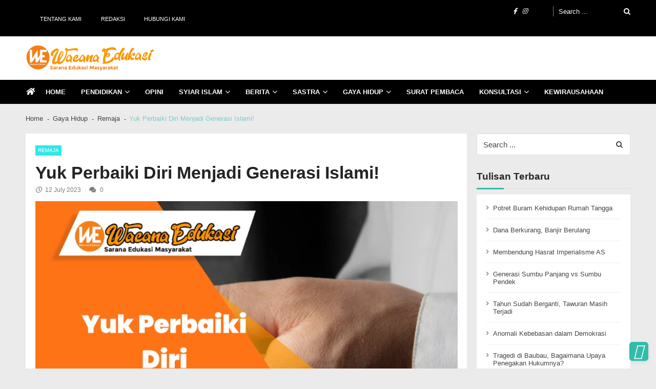

--- FILE ---
content_type: text/html; charset=UTF-8
request_url: https://www.wacana-edukasi.com/yuk-perbaiki-diri-menjadi-generasi-islami/
body_size: 35560
content:
<!doctype html><html lang="en-US" itemscope itemtype="http://schema.org/WebPage"><head><script data-no-optimize="1">var litespeed_docref=sessionStorage.getItem("litespeed_docref");litespeed_docref&&(Object.defineProperty(document,"referrer",{get:function(){return litespeed_docref}}),sessionStorage.removeItem("litespeed_docref"));</script> <meta charset="UTF-8"><meta name="viewport" content="width=device-width, initial-scale=1"><link rel="profile" href="https://gmpg.org/xfn/11"><meta name='robots' content='index, follow, max-image-preview:large, max-snippet:-1, max-video-preview:-1' /><style>img:is([sizes="auto" i], [sizes^="auto," i]) { contain-intrinsic-size: 3000px 1500px }</style><title>Yuk Perbaiki Diri Menjadi Generasi Islami! - Wacana Edukasi</title><link rel="canonical" href="https://www.wacana-edukasi.com/yuk-perbaiki-diri-menjadi-generasi-islami/" /><meta property="og:locale" content="en_US" /><meta property="og:type" content="article" /><meta property="og:title" content="Yuk Perbaiki Diri Menjadi Generasi Islami! - Wacana Edukasi" /><meta property="og:description" content="Bagikan di media sosialmuOleh: Dita Anggraeni (Muslimah Peduli Umat) wacana-edukasi.com, REMAJA&#8212; Sobat muslimah, menjadi terkenal seolah-olah sudah menjadi pencapaian paling tinggi untuk para pemuda saat ini, menjadi sosok yang sering muncul di TV dan di berbagai media sosial, dieluh eluhkan banyak orang dan mempunyai banyak penggemar sudah menjadi sebuah cita-cita. Berbeda dengan zaman dulu, menjadi [&hellip;]" /><meta property="og:url" content="https://www.wacana-edukasi.com/yuk-perbaiki-diri-menjadi-generasi-islami/" /><meta property="og:site_name" content="Wacana Edukasi" /><meta property="article:publisher" content="https://www.facebook.com/Wacana-Edukasi-642170326393788/" /><meta property="article:published_time" content="2023-07-12T13:59:19+00:00" /><meta property="og:image" content="https://www.wacana-edukasi.com/wp-content/uploads/2023/07/20230712_121903.jpg" /><meta property="og:image:width" content="1024" /><meta property="og:image:height" content="1024" /><meta property="og:image:type" content="image/jpeg" /><meta name="author" content="Ismawati" /><meta name="twitter:card" content="summary_large_image" /><meta name="twitter:label1" content="Written by" /><meta name="twitter:data1" content="Ismawati" /><meta name="twitter:label2" content="Est. reading time" /><meta name="twitter:data2" content="3 minutes" /> <script type="application/ld+json" class="yoast-schema-graph">{"@context":"https://schema.org","@graph":[{"@type":"Article","@id":"https://www.wacana-edukasi.com/yuk-perbaiki-diri-menjadi-generasi-islami/#article","isPartOf":{"@id":"https://www.wacana-edukasi.com/yuk-perbaiki-diri-menjadi-generasi-islami/"},"author":{"name":"Ismawati","@id":"https://www.wacana-edukasi.com/#/schema/person/93fdab300ea577b3ce8adcacb90df64c"},"headline":"Yuk Perbaiki Diri Menjadi Generasi Islami!","datePublished":"2023-07-12T13:59:19+00:00","mainEntityOfPage":{"@id":"https://www.wacana-edukasi.com/yuk-perbaiki-diri-menjadi-generasi-islami/"},"wordCount":674,"commentCount":0,"publisher":{"@id":"https://www.wacana-edukasi.com/#organization"},"image":{"@id":"https://www.wacana-edukasi.com/yuk-perbaiki-diri-menjadi-generasi-islami/#primaryimage"},"thumbnailUrl":"https://www.wacana-edukasi.com/wp-content/uploads/2023/07/20230712_121903.jpg","articleSection":["Remaja"],"inLanguage":"en-US","potentialAction":[{"@type":"CommentAction","name":"Comment","target":["https://www.wacana-edukasi.com/yuk-perbaiki-diri-menjadi-generasi-islami/#respond"]}]},{"@type":"WebPage","@id":"https://www.wacana-edukasi.com/yuk-perbaiki-diri-menjadi-generasi-islami/","url":"https://www.wacana-edukasi.com/yuk-perbaiki-diri-menjadi-generasi-islami/","name":"Yuk Perbaiki Diri Menjadi Generasi Islami! - Wacana Edukasi","isPartOf":{"@id":"https://www.wacana-edukasi.com/#website"},"primaryImageOfPage":{"@id":"https://www.wacana-edukasi.com/yuk-perbaiki-diri-menjadi-generasi-islami/#primaryimage"},"image":{"@id":"https://www.wacana-edukasi.com/yuk-perbaiki-diri-menjadi-generasi-islami/#primaryimage"},"thumbnailUrl":"https://www.wacana-edukasi.com/wp-content/uploads/2023/07/20230712_121903.jpg","datePublished":"2023-07-12T13:59:19+00:00","breadcrumb":{"@id":"https://www.wacana-edukasi.com/yuk-perbaiki-diri-menjadi-generasi-islami/#breadcrumb"},"inLanguage":"en-US","potentialAction":[{"@type":"ReadAction","target":["https://www.wacana-edukasi.com/yuk-perbaiki-diri-menjadi-generasi-islami/"]}]},{"@type":"ImageObject","inLanguage":"en-US","@id":"https://www.wacana-edukasi.com/yuk-perbaiki-diri-menjadi-generasi-islami/#primaryimage","url":"https://www.wacana-edukasi.com/wp-content/uploads/2023/07/20230712_121903.jpg","contentUrl":"https://www.wacana-edukasi.com/wp-content/uploads/2023/07/20230712_121903.jpg","width":1024,"height":1024},{"@type":"BreadcrumbList","@id":"https://www.wacana-edukasi.com/yuk-perbaiki-diri-menjadi-generasi-islami/#breadcrumb","itemListElement":[{"@type":"ListItem","position":1,"name":"Beranda","item":"https://www.wacana-edukasi.com/"},{"@type":"ListItem","position":2,"name":"Yuk Perbaiki Diri Menjadi Generasi Islami!"}]},{"@type":"WebSite","@id":"https://www.wacana-edukasi.com/#website","url":"https://www.wacana-edukasi.com/","name":"Wacana Edukasi","description":"Sarana Edukasi Masyarakat","publisher":{"@id":"https://www.wacana-edukasi.com/#organization"},"potentialAction":[{"@type":"SearchAction","target":{"@type":"EntryPoint","urlTemplate":"https://www.wacana-edukasi.com/?s={search_term_string}"},"query-input":{"@type":"PropertyValueSpecification","valueRequired":true,"valueName":"search_term_string"}}],"inLanguage":"en-US"},{"@type":"Organization","@id":"https://www.wacana-edukasi.com/#organization","name":"Wacana Edukasi","url":"https://www.wacana-edukasi.com/","logo":{"@type":"ImageObject","inLanguage":"en-US","@id":"https://www.wacana-edukasi.com/#/schema/logo/image/","url":"https://www.wacana-edukasi.com/wp-content/uploads/2020/08/Logo-Wacana-Edukasi-small-125.png","contentUrl":"https://www.wacana-edukasi.com/wp-content/uploads/2020/08/Logo-Wacana-Edukasi-small-125.png","width":125,"height":130,"caption":"Wacana Edukasi"},"image":{"@id":"https://www.wacana-edukasi.com/#/schema/logo/image/"},"sameAs":["https://www.facebook.com/Wacana-Edukasi-642170326393788/","https://www.instagram.com/wacanaedukasi/"]},{"@type":"Person","@id":"https://www.wacana-edukasi.com/#/schema/person/93fdab300ea577b3ce8adcacb90df64c","name":"Ismawati","image":{"@type":"ImageObject","inLanguage":"en-US","@id":"https://www.wacana-edukasi.com/#/schema/person/image/","url":"https://www.wacana-edukasi.com/wp-content/litespeed/avatar/7d7871c43bd69ffbac9bed1bbbd8aa45.jpg?ver=1768799158","contentUrl":"https://www.wacana-edukasi.com/wp-content/litespeed/avatar/7d7871c43bd69ffbac9bed1bbbd8aa45.jpg?ver=1768799158","caption":"Ismawati"},"url":"https://www.wacana-edukasi.com/author/admin2/"}]}</script> <link rel='dns-prefetch' href='//www.googletagmanager.com' /><link rel='dns-prefetch' href='//fonts.googleapis.com' /><link rel="alternate" type="application/rss+xml" title="Wacana Edukasi &raquo; Feed" href="https://www.wacana-edukasi.com/feed/" /><link rel="alternate" type="application/rss+xml" title="Wacana Edukasi &raquo; Comments Feed" href="https://www.wacana-edukasi.com/comments/feed/" /><link rel="alternate" type="application/rss+xml" title="Wacana Edukasi &raquo; Yuk Perbaiki Diri Menjadi Generasi Islami! Comments Feed" href="https://www.wacana-edukasi.com/yuk-perbaiki-diri-menjadi-generasi-islami/feed/" /><style id="litespeed-ccss">ul{box-sizing:border-box}:root{--wp--preset--font-size--normal:16px;--wp--preset--font-size--huge:42px}.screen-reader-text{border:0;clip-path:inset(50%);height:1px;margin:-1px;overflow:hidden;padding:0;position:absolute;width:1px;word-wrap:normal!important}:root{--wp--preset--aspect-ratio--square:1;--wp--preset--aspect-ratio--4-3:4/3;--wp--preset--aspect-ratio--3-4:3/4;--wp--preset--aspect-ratio--3-2:3/2;--wp--preset--aspect-ratio--2-3:2/3;--wp--preset--aspect-ratio--16-9:16/9;--wp--preset--aspect-ratio--9-16:9/16;--wp--preset--color--black:#000000;--wp--preset--color--cyan-bluish-gray:#abb8c3;--wp--preset--color--white:#ffffff;--wp--preset--color--pale-pink:#f78da7;--wp--preset--color--vivid-red:#cf2e2e;--wp--preset--color--luminous-vivid-orange:#ff6900;--wp--preset--color--luminous-vivid-amber:#fcb900;--wp--preset--color--light-green-cyan:#7bdcb5;--wp--preset--color--vivid-green-cyan:#00d084;--wp--preset--color--pale-cyan-blue:#8ed1fc;--wp--preset--color--vivid-cyan-blue:#0693e3;--wp--preset--color--vivid-purple:#9b51e0;--wp--preset--gradient--vivid-cyan-blue-to-vivid-purple:linear-gradient(135deg,rgba(6,147,227,1) 0%,rgb(155,81,224) 100%);--wp--preset--gradient--light-green-cyan-to-vivid-green-cyan:linear-gradient(135deg,rgb(122,220,180) 0%,rgb(0,208,130) 100%);--wp--preset--gradient--luminous-vivid-amber-to-luminous-vivid-orange:linear-gradient(135deg,rgba(252,185,0,1) 0%,rgba(255,105,0,1) 100%);--wp--preset--gradient--luminous-vivid-orange-to-vivid-red:linear-gradient(135deg,rgba(255,105,0,1) 0%,rgb(207,46,46) 100%);--wp--preset--gradient--very-light-gray-to-cyan-bluish-gray:linear-gradient(135deg,rgb(238,238,238) 0%,rgb(169,184,195) 100%);--wp--preset--gradient--cool-to-warm-spectrum:linear-gradient(135deg,rgb(74,234,220) 0%,rgb(151,120,209) 20%,rgb(207,42,186) 40%,rgb(238,44,130) 60%,rgb(251,105,98) 80%,rgb(254,248,76) 100%);--wp--preset--gradient--blush-light-purple:linear-gradient(135deg,rgb(255,206,236) 0%,rgb(152,150,240) 100%);--wp--preset--gradient--blush-bordeaux:linear-gradient(135deg,rgb(254,205,165) 0%,rgb(254,45,45) 50%,rgb(107,0,62) 100%);--wp--preset--gradient--luminous-dusk:linear-gradient(135deg,rgb(255,203,112) 0%,rgb(199,81,192) 50%,rgb(65,88,208) 100%);--wp--preset--gradient--pale-ocean:linear-gradient(135deg,rgb(255,245,203) 0%,rgb(182,227,212) 50%,rgb(51,167,181) 100%);--wp--preset--gradient--electric-grass:linear-gradient(135deg,rgb(202,248,128) 0%,rgb(113,206,126) 100%);--wp--preset--gradient--midnight:linear-gradient(135deg,rgb(2,3,129) 0%,rgb(40,116,252) 100%);--wp--preset--font-size--small:13px;--wp--preset--font-size--medium:20px;--wp--preset--font-size--large:36px;--wp--preset--font-size--x-large:42px;--wp--preset--spacing--20:0.44rem;--wp--preset--spacing--30:0.67rem;--wp--preset--spacing--40:1rem;--wp--preset--spacing--50:1.5rem;--wp--preset--spacing--60:2.25rem;--wp--preset--spacing--70:3.38rem;--wp--preset--spacing--80:5.06rem;--wp--preset--shadow--natural:6px 6px 9px rgba(0, 0, 0, 0.2);--wp--preset--shadow--deep:12px 12px 50px rgba(0, 0, 0, 0.4);--wp--preset--shadow--sharp:6px 6px 0px rgba(0, 0, 0, 0.2);--wp--preset--shadow--outlined:6px 6px 0px -3px rgba(255, 255, 255, 1), 6px 6px rgba(0, 0, 0, 1);--wp--preset--shadow--crisp:6px 6px 0px rgba(0, 0, 0, 1)}.screen-reader-text{height:1px;margin:-1px;overflow:hidden;padding:0;position:absolute;top:-10000em;width:1px;clip:rect(0,0,0,0);border:0}:root{--page-title-display:block}h1.entry-title{display:var(--page-title-display)}@media (prefers-reduced-motion:no-preference){html{scroll-behavior:smooth}}.elementor-kit-13{--e-global-color-primary:#6EC1E4;--e-global-color-secondary:#54595F;--e-global-color-text:#7A7A7A;--e-global-color-accent:#61CE70;--e-global-color-13869e8e:#4054B2;--e-global-color-574bde6e:#23A455;--e-global-color-4a83a4dc:#000;--e-global-color-53b91982:#FFF;--e-global-typography-primary-font-family:"Roboto";--e-global-typography-primary-font-weight:600;--e-global-typography-secondary-font-family:"Roboto Slab";--e-global-typography-secondary-font-weight:400;--e-global-typography-text-font-family:"Roboto";--e-global-typography-text-font-weight:400;--e-global-typography-accent-font-family:"Roboto";--e-global-typography-accent-font-weight:500}h1.entry-title{display:var(--page-title-display)}.fa{-moz-osx-font-smoothing:grayscale;-webkit-font-smoothing:antialiased;display:inline-block;font-style:normal;font-variant:normal;text-rendering:auto;line-height:1}.fa-angle-up:before{content:""}.fa-comments:before{content:""}.fa-facebook:before{content:""}.fa-home:before{content:""}.fa-instagram:before{content:""}.fa-search:before{content:""}.fa{font-family:"Font Awesome 5 Free"}.fa{font-weight:900}.fa.fa-clock-o{font-family:"Font Awesome 5 Free";font-weight:400}.fa.fa-clock-o:before{content:""}.fa.fa-facebook{font-family:"Font Awesome 5 Brands";font-weight:400}.fa.fa-facebook:before{content:""}.fa.fa-instagram{font-family:"Font Awesome 5 Brands";font-weight:400}.cS-hidden{height:1px;opacity:0;overflow:hidden}.fa{display:inline-block;font:normal normal normal 14px/1 FontAwesome;font-size:inherit;text-rendering:auto;-webkit-font-smoothing:antialiased;-moz-osx-font-smoothing:grayscale}.fa-search:before{content:""}.fa-home:before{content:""}.fa-clock-o:before{content:""}.fa-comments:before{content:""}.fa-facebook:before{content:""}.fa-angle-up:before{content:""}.fa-instagram:before{content:""}html,body,div,span,h1,h2,h4,p,a,ul,li,form,label{border:0;font-family:inherit;font-size:100%;font-style:inherit;font-weight:inherit;margin:0;padding:0;vertical-align:baseline;text-rendering:optimizeLegibility}html{font-size:100%;-ms-overflow-y:scroll;overflow-y:scroll;-ms-overflow-x:hidden;overflow-x:hidden;-webkit-text-size-adjust:100%;-ms-text-size-adjust:100%}*,*:before,*:after{-webkit-box-sizing:border-box;-moz-box-sizing:border-box;box-sizing:border-box}body{background:#ebebeb;margin:0;font-size:100%;overflow:hidden;font-family:"Lato",sans-serif;font-weight:400}article,aside,header,main,nav{display:block}ul{list-style:none}a img{border:0}body,button,input{color:#444}h1,h2,h4{clear:both;font-family:"Lato",sans-serif;line-height:1.3;margin-bottom:1.5rem;color:#252525;font-weight:600;word-break:break-word}p{margin-bottom:2em;font-weight:400}b{font-weight:700}i{font-style:italic}h1{font-size:1.875rem}h2{font-size:1.625rem}h4{font-size:1.25rem}ul{margin:0 0 1rem 1.625rem}ul{list-style:circle}li>ul{margin-bottom:0;margin-left:1rem}img{height:auto;max-width:100%;vertical-align:middle}.site-header:after,.site-content:after{clear:both}.clearfix:before,.clearfix:after{content:"";display:table;flex-basis:0%;order:1}.clearfix:after{clear:both}.clearfix{zoom:1}button,input{font-size:100%;margin:0;vertical-align:middle}button,input[type="submit"]{background:#fff0;color:#222;font-size:1.125em;line-height:1;border:1px solid #eee;border-radius:0;padding:.625rem 1rem;font-weight:400;display:inline-block;position:relative;text-shadow:none}input[type="checkbox"]{padding:0}button::-moz-focus-inner,input::-moz-focus-inner{border:0;padding:0}input[type="search"]{color:#666;border:1px solid #e1e1e1;-webkit-border-radius:2px;border-radius:2px;height:36px}input[type="search"]{padding:3px 6px;width:100%}.screen-reader-text{clip:rect(1px,1px,1px,1px);position:absolute!important}a{color:inherit;text-decoration:none;display:inline-block}.vmagazine-lite-container{max-width:1200px;width:100%;margin:0 auto;padding:0 10px}.widget-title{font-size:1.25rem;position:relative;font-weight:700;color:#252525}.widget-title:before{position:absolute;content:"";width:100%;height:1px;background:rgb(0 0 0/.05);bottom:-.8rem;left:0;right:0}.widget-title:after{position:absolute;content:"";width:3.5rem;height:3px;background:rgb(229 45 109);bottom:-.85rem;left:0;right:0}.entry-thumb{position:relative;width:100%;height:auto;overflow:hidden}span.cat-links a{margin-right:.25rem;margin-top:.25rem;background:rgb(229 45 109)}.entry-header h1.entry-title{font-size:1.125rem;margin-bottom:0;color:rgb(24 24 24/.95);margin-bottom:1.1rem}.entry-content h2{font-weight:700;line-height:1.5;word-break:break-word;margin-top:1rem;margin-bottom:1rem;letter-spacing:-.02rem}.entry-content h2{font-size:2.25rem}input[type="search"]::-webkit-search-decoration,input[type="search"]::-webkit-search-cancel-button,input[type="search"]::-webkit-search-results-button,input[type="search"]::-webkit-search-results-decoration{display:none}.site-title-wrapper .site-title{font-size:22px;margin-bottom:0;line-height:1}.site-title-wrapper .site-description{margin-bottom:0;font-size:16px;padding-top:5px;line-height:1}header.header-layout1 .vmagazine-lite-nav-wrapper{background:#FFF;border-bottom:1px solid rgb(0 0 0/.075);border-top:1px solid rgb(0 0 0/.075);width:100%;display:block}header.header-layout1 nav.main-navigation{position:relative;width:100%}header.header-layout1 nav.main-navigation .nav-wrapper{width:100%;display:block;color:rgb(0 0 0/.9)}header.header-layout1 nav.main-navigation .nav-wrapper .menu-mmnu-container,header.header-layout1 nav.main-navigation .nav-wrapper .index-icon{display:inline-block}header.header-layout1 nav.main-navigation .nav-wrapper .index-icon{padding:0 1.45rem 0 0;font-size:1rem}header.header-layout1 nav{font-size:0}header.header-layout1 nav.main-navigation .nav-wrapper .menu-mmnu-container ul{padding-left:0;list-style:none;margin:0}.main-navigation ul li,.top-menu ul li,header.header-layout1 nav.main-navigation .nav-wrapper .menu-mmnu-container ul li.menu-item{display:inline-block;position:relative;list-style-type:none;clear:both}.main-navigation ul li a,.top-menu ul li a{padding:1.25rem 1.875rem 1.0625rem;width:100%;color:rgb(255 255 255/.9);text-transform:uppercase;font-size:.875rem;position:relative;font-weight:400}.main-navigation ul li a{color:#000}header.header-layout1 nav.main-navigation .nav-wrapper .menu-mmnu-container ul li.menu-item a{padding:1rem 2rem 1rem 0;width:100%;color:rgb(0 0 0/.9);text-transform:uppercase;font-size:.875rem;position:relative;font-weight:600}header.header-layout1 nav.main-navigation .nav-wrapper .menu-mmnu-container ul li.menu-item.menu-item-has-children a{padding-right:3rem}header.header-layout1 nav.main-navigation .nav-wrapper .menu-mmnu-container ul li.menu-item.menu-item-has-children a:before{position:absolute;top:50%;-webkit-transform:translateY(-50%);-moz-transform:translateY(-50%);-ms-transform:translateY(-50%);-o-transform:translateY(-50%);transform:translateY(-50%);right:0;margin-right:2rem;content:"";font-family:fontawesome;font-weight:400;font-size:16px}header.header-layout1 nav.main-navigation .nav-wrapper .menu-mmnu-container ul li:first-child.menu-item a{padding-left:0}header.header-layout1 nav.main-navigation .nav-wrapper .menu-mmnu-container ul li:first-child.menu-item a:after{display:none}header.header-layout1 nav.main-navigation .nav-wrapper .menu-mmnu-container ul li.menu-item .sub-menu{display:block;position:absolute;top:100%;left:0;z-index:99;opacity:0;visibility:hidden;-webkit-transform:translateY(20%);-moz-transform:translateY(20%);-ms-transform:translateY(20%);-o-transform:translateY(20%);transform:translateY(20%);min-width:240px;padding:10px 0;background:#FFF;-webkit-box-shadow:0 1px 3px 0 rgb(0 0 0/.1);-moz-box-shadow:0 1px 3px 0 rgb(0 0 0/.1);box-shadow:0 1px 3px 0 rgb(0 0 0/.1)}header.header-layout1 nav.main-navigation .nav-wrapper .menu-mmnu-container ul li.menu-item .sub-menu li{display:table;padding:0;width:100%;text-align:left}header.header-layout1 nav.main-navigation .nav-wrapper .menu-mmnu-container ul li.menu-item .sub-menu li a{color:#000;padding:10px 25px;text-transform:none;font-size:.9rem;font-weight:400}header.header-layout1 nav.main-navigation .nav-wrapper .menu-mmnu-container ul li.menu-item .sub-menu li a{font-weight:400}header.header-layout1 nav.main-navigation .nav-wrapper .menu-mmnu-container ul li.menu-item.menu-item-has-children .sub-menu a:before{display:none}header.header-layout1 .vmagazine-lite-top-header{background:rgb(0 0 0)}header.header-layout1 .vmagazine-lite-top-header .top-menu,header.header-layout1 .vmagazine-lite-top-header .top-left{display:inline-block;width:40%;float:left;margin:0;position:relative}header.header-layout1 .vmagazine-lite-top-header .top-menu,header.header-layout1 .vmagazine-lite-top-header .top-left{width:50%}header.header-layout1 .vmagazine-lite-top-header .top-men-wrap{display:inline-block;float:left;width:80%;padding-right:20px;position:relative}header.header-layout1 .vmagazine-lite-top-header .top-men-wrap:before{content:"";position:absolute;right:10px;top:12px;width:1px;height:20px;background:rgb(255 255 255/.5)}header.header-layout1 .vmagazine-lite-top-header .top-right{display:inline-block;width:20%;float:left;margin:0;margin-top:0;position:relative}header.header-layout1 .vmagazine-lite-top-header .top-right{margin-top:4px;float:right}header.header-layout1 .vmagazine-lite-top-header .top-menu ul{list-style:none;padding:12px 0;margin:0}header.header-layout1 .vmagazine-lite-top-header .top-menu ul li{display:inline-block}header.header-layout1 .vmagazine-lite-top-header .top-menu ul li a{font-size:14px;color:#FFF;font-weight:400;padding-right:.625rem}header.header-layout1 .vmagazine-lite-top-header .top-left ul.social{padding:12px 0;margin:0;list-style-type:none;text-align:right}header.header-layout1 .vmagazine-lite-top-header .top-left ul.social li{display:inline-block}header.header-layout1 .vmagazine-lite-top-header .top-left ul.social li a{padding-right:.75rem;color:#FFF}header.header-layout1 .vmagazine-lite-top-header .top-left ul.social li:last-child a{padding-right:0}header.header-layout1 .vmagazine-lite-top-header .vmagazine-lite-search-form-primary form{width:100%;position:relative;float:right}header.header-layout1 .vmagazine-lite-top-header .vmagazine-lite-search-form-primary form input.search-field{background:#fff0;border:none;font-size:.875rem;font-weight:400;color:#FFF;padding:0}header.header-layout1 .vmagazine-lite-top-header .vmagazine-lite-search-form-primary form input.search-field::-moz-placeholder{color:#FFF;font-weight:400;font-family:"Lato",sans-serif;opacity:1}header.header-layout1 .vmagazine-lite-top-header .vmagazine-lite-search-form-primary form input.search-field::-webkit-input-placeholder{color:#FFF;font-weight:400;font-family:"Lato",sans-serif}header.header-layout1 .vmagazine-lite-top-header .vmagazine-lite-search-form-primary form input.search-field::-ms-input-placeholder{color:#000;font-weight:400;font-family:"Lato",sans-serif}header.header-layout1 .vmagazine-lite-top-header .vmagazine-lite-search-form-primary form input.search-submit{position:absolute;right:0;width:30px;height:30px;border:none;text-indent:999999999999em;top:50%;z-index:1;-webkit-transform:translateY(-50%);-moz-transform:translateY(-50%);-ms-transform:translateY(-50%);-o-transform:translateY(-50%);transform:translateY(-50%)}header.header-layout1 .vmagazine-lite-top-header .vmagazine-lite-search-form-primary form.search-form:after{content:"";z-index:0;font-family:fontawesome;font-size:14px;position:absolute;right:0;top:50%;-webkit-transform:translateY(-50%);-moz-transform:translateY(-50%);-ms-transform:translateY(-50%);-o-transform:translateY(-50%);transform:translateY(-50%);color:#FFF}header.header-layout1 .vmagazine-lite-top-header .vmagazine-lite-search-form-primary form:before{content:"";position:absolute;width:0%;height:1px;bottom:3px;right:0;background:#FFF;display:none}header.header-layout1 .logo-ad-wrapper{background:#FFF}header.header-layout1 .logo-ad-wrapper .vmagazine-lite-container{display:table;padding:1.25rem 10px}header.header-layout1 .logo-ad-wrapper .vmagazine-lite-container .site-branding{display:table-cell;width:250px;vertical-align:middle}header.header-layout1 .logo-ad-wrapper .vmagazine-lite-container .header-ad-wrapper{display:table-cell;-moz-width:calc(100% - 250px);-webkit-width:calc(100% - 250px);width:calc(100% - 250px);vertical-align:middle}header.header-layout1 nav.main-navigation .nav-wrapper .menu-mmnu-container ul li.menu-item.menu-item-has-children a::before{margin-top:-1px}.vmagazine-lite-ticker-wrapper{background:#FFF;position:relative;z-index:10}.vmagazine-lite-ticker-wrapper .default-layout{display:-webkit-box;display:-moz-box;display:-ms-flexbox;display:-webkit-flex;display:flex;-ms-flex-align:center;-webkit-align-items:center;-webkit-box-align:center;align-items:center}.header-layout1 .vmagazine-lite-ticker-wrapper .default-layout{border-top:none}.widget .vmagazine-lite-medium-rectangle-ad{text-align:center}.header-ad-wrapper .widget .vmagazine-lite-medium-rectangle-ad{text-align:right}a.scrollup{position:fixed;bottom:0;right:0;font-size:2rem;color:#FFF;z-index:99;background:rgb(229 45 109);width:2.5rem;height:2.5rem;border-radius:6px;line-height:2.35rem;text-align:center;margin-right:1rem;margin-bottom:1rem;box-shadow:0 2px 6px rgb(0 0 0/.1)}a.scrollup:after{content:"";border-radius:5px;position:absolute;z-index:-1;top:0;left:0;width:100%;height:100%;box-shadow:0 5px 15px rgb(0 0 0/.3);opacity:0}a.scrollup .fa::before{font-weight:300}.search-content{max-width:20rem;margin:0 auto;position:absolute;top:0;left:0;right:0;z-index:999;margin-top:40px}header.header-layout1 .search-content{width:20rem;left:auto;right:0;margin-top:30px}header.header-layout1 .vmagazine-lite-top-header .top-right .block-loader{width:20rem;text-align:center;margin:0 auto;margin-top:0;position:absolute;z-index:10;left:auto;right:0;top:0;margin-top:37px;padding:1.5rem 0;-webkit-border-radius:3px;border-radius:3px;border-top-left-radius:0;border-top-right-radius:0;background:#FFF;box-shadow:0 5px 6px rgb(0 0 0/.3)}.sampleContainer{margin-top:0}.loader{position:relative;width:44px;height:8px;margin:12px auto}.dot{display:inline-block;width:20px;height:20px;border-radius:20px;background:#ccc;position:absolute}.dot_1{animation:animateDot1 1.5s linear infinite;left:50px;background:#e579b8}.dot_2{animation:animateDot2 1.5s linear infinite;animation-delay:0.5s;left:24px}.dot_3{animation:animateDot3 1.5s linear infinite;left:0}.dot_4{animation:animateDot4 1.5s linear infinite;animation-delay:0.5s;left:24px}@keyframes animateDot1{0%{transform:rotate(0deg) translateX(-12px)}25%{transform:rotate(180deg) translateX(-12px)}75%{transform:rotate(180deg) translateX(-12px)}100%{transform:rotate(360deg) translateX(-12px)}}@keyframes animateDot2{0%{transform:rotate(0deg) translateX(-12px)}25%{transform:rotate(-180deg) translateX(-12px)}75%{transform:rotate(-180deg) translateX(-12px)}100%{transform:rotate(-360deg) translateX(-12px)}}@keyframes animateDot3{0%{transform:rotate(0deg) translateX(12px)}25%{transform:rotate(180deg) translateX(12px)}75%{transform:rotate(180deg) translateX(12px)}100%{transform:rotate(360deg) translateX(12px)}}@keyframes animateDot4{0%{transform:rotate(0deg) translateX(12px)}25%{transform:rotate(-180deg) translateX(12px)}75%{transform:rotate(-180deg) translateX(12px)}100%{transform:rotate(-360deg) translateX(12px)}}header.header-layout1 .block-loader .loader{position:relative;width:44px;height:8px;margin:12px auto}header.header-layout1 .block-loader .dot{display:inline-block;width:8px;height:8px;border-radius:0;background:#ccc;position:absolute}header.header-layout1 .block-loader .dot_1{animation:animateDot1 1.5s linear infinite;left:12px;background:#e579b8}header.header-layout1 .block-loader .dot_2{animation:animateDot2 1.5s linear infinite;animation-delay:0.5s;left:24px}header.header-layout1 .block-loader .dot_3{animation:animateDot3 1.5s linear infinite;left:12px}header.header-layout1 .block-loader .dot_4{animation:animateDot4 1.5s linear infinite;animation-delay:0.5s;left:24px}.vmagazine-lite-mobile-nav-wrapp{display:table;max-width:1200px;width:100%;margin:0 auto;color:#FFF;display:none}.vmagazine-lite-mobile-nav-wrapp .mob-search-icon,.vmagazine-lite-mobile-nav-wrapp .vmagazine-lite-logo,.vmagazine-lite-mobile-nav-wrapp .nav-toggle{width:33.33%;display:table-cell;vertical-align:middle;padding:.625rem 0}.vmagazine-lite-mobile-nav-wrapp .vmagazine-lite-logo{text-align:center}.vmagazine-lite-mobile-nav-wrapp .mob-search-icon span{color:#FFF;font-size:18px;margin-left:0}.vmagazine-lite-mobile-nav-wrapp .nav-toggle .toggle-wrap{position:relative;width:26px;float:right;margin-right:0}.vmagazine-lite-mobile-nav-wrapp .nav-toggle span{position:relative;display:block;width:100%;height:2px;background:#FFF;backface-visibility:hidden}.vmagazine-lite-mobile-nav-wrapp .nav-toggle span:before,.vmagazine-lite-mobile-nav-wrapp .nav-toggle span:after{width:100%;height:2px;background:#FFF;backface-visibility:hidden;position:absolute;content:"";right:0;top:8px}.vmagazine-lite-mobile-nav-wrapp .nav-toggle span:before{top:-8px}.vmagazine-lite-mobile-search-wrapper .mob-search-form{position:fixed;top:0;left:0;width:100%;z-index:99999;-webkit-transform:translate3d(-100%,0,0);-moz-transform:translate3d(-100%,0,0);transform:translate3d(-100%,0,0);height:100vh;overflow:hidden;padding:20% 4rem;visibility:hidden;opacity:0}.vmagazine-lite-mobile-search-wrapper .mob-search-form .mob-srch-wrap{position:fixed;top:0;left:0;width:100%;height:100vh;-ms-overflow-y:scroll;overflow-y:scroll;padding:10rem 8rem}.vmagazine-lite-main-wrapper{margin:auto;width:100%;-webkit-transform-origin:50% 200px 0;-moz-transform-origin:50% 200px 0;-o-transform-origin:50% 200px 0;transform-origin:50% 200px 0}.vmagazine-lite-mobile-search-wrapper .mob-search-form .img-overlay{content:"";position:absolute;top:0;bottom:0;right:0;left:0;background:rgb(0 0 0);z-index:-1}.vmagazine-lite-mobile-search-wrapper .mob-search-form .nav-close span{width:50px;height:50px;right:0;top:0;position:absolute;margin-right:1.75rem;margin-top:1.5rem;text-align:center;color:#FFF}.vmagazine-lite-mobile-search-wrapper .mob-search-form .nav-close span:before{content:"";position:absolute;display:block;margin:auto;left:0;right:0;top:0;bottom:0;width:33px;height:0;border-top:2px solid rgb(255 255 255);transform:rotate(45deg);transform-origin:center}.vmagazine-lite-mobile-search-wrapper .mob-search-form .nav-close span:after{content:"";position:absolute;display:block;margin:auto;left:0;right:0;top:0;bottom:0;width:33px;height:0;border-top:2px solid rgb(255 255 255);transform:rotate(-45deg);transform-origin:center}.vmagazine-lite-mobile-search-wrapper .mob-search-form .mob-search-wrapp .search-form{position:relative}.vmagazine-lite-mobile-search-wrapper .mob-search-form .mob-search-wrapp .search-form input.search-field{background:none;border:none;text-align:center;font-size:2rem;color:#FFF;opacity:1}.vmagazine-lite-mobile-search-wrapper .mob-search-form .mob-search-wrapp .search-form .search-submit{position:absolute;top:50%;-webkit-transform:translateY(-50%);-moz-transform:translateY(-50%);-ms-transform:translateY(-50%);-o-transform:translateY(-50%);transform:translateY(-50%);right:0;opacity:0;z-index:12}.vmagazine-lite-mobile-search-wrapper .mob-search-form .mob-search-wrapp .search-form:after{position:absolute;color:rgb(255 255 255/.6);content:"";font-family:fontawesome;font-size:18px;top:10px;right:.5rem;z-index:10}.vmagazine-lite-mobile-search-wrapper .mob-search-form .mob-search-wrapp .search-form label{position:relative;width:100%;-webkit-transform:translateY(0%);-moz-transform:translateY(0%);-ms-transform:translateY(0%);-o-transform:translateY(0%);transform:translateY(0%)}.vmagazine-lite-mobile-search-wrapper .mob-search-form .mob-search-wrapp .search-form label:before{content:"";position:absolute;left:0;bottom:0;width:100%;height:1px;background:rgb(255 255 255/.6);margin-bottom:-15px;z-index:0}.vmagazine-lite-mobile-search-wrapper .mob-search-form .mob-search-wrapp .search-form input.search-field::-moz-placeholder{color:#FFF;font-weight:400;font-family:"Lato",sans-serif}.vmagazine-lite-mobile-search-wrapper .mob-search-form .mob-search-wrapp .search-form input.search-field::-webkit-input-placeholder{color:#FFF;font-weight:400;font-family:"Lato",sans-serif}.vmagazine-lite-mobile-search-wrapper .mob-search-form .mob-search-wrapp .search-form input.search-field::-ms-input-placeholder{color:#FFF;font-weight:400;font-family:"Lato",sans-serif}.vmagazine-lite-mobile-search-wrapper .mob-search-form .mob-search-wrapp{position:relative;width:100%}.vmagazine-lite-mobile-search-wrapper .mob-search-form .mob-search-wrapp .block-loader{max-width:100%;text-align:center;margin:0 auto;margin-top:0;position:absolute;z-index:10;left:4px;right:0;top:0;margin-top:60px;padding:1.5rem 0;-webkit-border-radius:3px;border-radius:3px;background:rgb(255 255 255/.9);box-shadow:0 5px 6px rgb(0 0 0/.1)}.vmagazine-lite-mobile-search-wrapper .mob-search-form .mob-search-wrapp .block-loader .loader{position:relative;width:44px;height:8px;margin:12px auto}.vmagazine-lite-mobile-search-wrapper .mob-search-form .mob-search-wrapp .block-loader .dot{display:inline-block;width:8px;height:8px;border-radius:0;background:#ccc;position:absolute}.vmagazine-lite-mobile-search-wrapper .mob-search-form .mob-search-wrapp .block-loader .dot_1{animation:animateDot1 1.5s linear infinite;left:12px;background:#e579b8}.vmagazine-lite-mobile-search-wrapper .mob-search-form .mob-search-wrapp .block-loader .dot_2{animation:animateDot2 1.5s linear infinite;animation-delay:0.5s;left:24px}.vmagazine-lite-mobile-search-wrapper .mob-search-form .mob-search-wrapp .block-loader .dot_3{animation:animateDot3 1.5s linear infinite;left:12px}.vmagazine-lite-mobile-search-wrapper .mob-search-form .mob-search-wrapp .block-loader .dot_4{animation:animateDot4 1.5s linear infinite;animation-delay:0.5s;left:24px}.vmagazine-lite-mobile-search-wrapper .mob-search-form .mob-search-wrapp .search-content{max-width:100%;left:4px;margin-top:54px}.vmagazine-lite-mob-outer{width:100%;background:#000}.vmagazine-lite-mobile-navigation-wrapper .mobile-navigation{position:fixed;top:0;left:0;width:100%;height:100vh;z-index:99999;-webkit-transform:translate3d(100%,0,0);transform:translate3d(100%,0,0);padding:1.5rem 2rem;visibility:hidden;opacity:0}.vmagazine-lite-mobile-navigation-wrapper .mobile-navigation .img-overlay{content:"";position:fixed;height:100%;top:0;bottom:0;right:0;left:0;background:rgb(0 0 0);z-index:-1}.vmagazine-lite-mobile-navigation-wrapper .mobile-navigation .vmag-opt-wrap{position:fixed;top:0;left:0;width:100%;height:100vh;-ms-overflow-y:scroll;overflow-y:scroll;padding:1.5rem 2rem 3rem}.vmagazine-lite-mobile-navigation-wrapper .mobile-navigation .nav-close span{width:50px;height:50px;right:0;top:0;position:absolute;margin-right:1.25rem;margin-top:1.25rem;text-align:center;color:#FFF}.vmagazine-lite-mobile-navigation-wrapper .mobile-navigation .nav-close span:before{content:"";position:absolute;display:block;margin:auto;left:0;right:0;top:0;bottom:0;width:33px;height:0;border-top:2px solid rgb(255 255 255);transform:rotate(45deg);transform-origin:center}.vmagazine-lite-mobile-navigation-wrapper .mobile-navigation .nav-close span:after{content:"";position:absolute;display:block;margin:auto;left:0;right:0;top:0;bottom:0;width:33px;height:0;border-top:2px solid rgb(255 255 255);transform:rotate(-45deg);transform-origin:center}.vmagazine-lite-mobile-navigation-wrapper .mobile-navigation .icon-wrapper{display:block;width:100%}.vmagazine-lite-mobile-navigation-wrapper .mobile-navigation .icon-wrapper ul.social{padding:0;margin:0;list-style-type:none}.vmagazine-lite-mobile-navigation-wrapper .mobile-navigation .icon-wrapper ul.social li{display:inline-block;margin-left:1rem}.vmagazine-lite-mobile-navigation-wrapper .mobile-navigation .icon-wrapper ul.social li:first-child{margin-left:0}.vmagazine-lite-mobile-navigation-wrapper .mobile-navigation .icon-wrapper ul.social li a{font-size:1.3rem;padding:.5rem;color:#FFF}.vmagazine-lite-mobile-navigation-wrapper .mobile-navigation .site-branding{display:block;width:100%;text-align:center;padding-top:3rem;padding-bottom:2rem}.vmagazine-lite-mobile-navigation-wrapper .mobile-navigation .site-branding a.custom-logo-link{max-width:15rem;margin:0 auto}.vmagazine-lite-container #primary .entry-header h1.entry-title{font-size:2.25rem;line-height:1;margin-bottom:0;color:rgb(24 24 24/.95);margin-bottom:.65rem}.vmagazine-lite-container #primary span.cat-links{display:block;margin-bottom:1.15rem;margin-top:0}.vmagazine-lite-container #primary span.cat-links a{color:#FFF;font-weight:400;padding:0 5px;line-height:20px;height:20px;text-align:center;margin:0 auto;-webkit-border-radius:1px;border-radius:1px;font-size:10px;margin-right:.25rem;margin-top:.25rem;text-transform:uppercase}.vmagazine-lite-container #primary .entry-meta{font-size:.8rem;font-weight:400;color:rgb(37 37 37/.6);margin-bottom:1rem}.vmagazine-lite-container #primary .entry-meta span{padding:0 .5rem;position:relative}.vmagazine-lite-container #primary .entry-meta span:after{position:absolute;content:"";width:1px;height:.6rem;background:rgb(0 0 0/.1);top:50%;left:0;-webkit-transform:translateY(-50%);-moz-transform:translateY(-50%);transform:translateY(-50%)}.vmagazine-lite-container #primary .entry-meta span:first-of-type{padding-left:0}.vmagazine-lite-container #primary .entry-meta span:first-of-type:after{display:none}.vmagazine-lite-container #primary .entry-meta span i{padding-right:.5rem}.vmagazine-lite-breadcrumb-wrapper{display:block;background:#fff0}.vmagazine-lite-breadcrumb-wrapper .vmagazine-lite-bread-home{max-width:1200px;width:100%;margin:0 auto;padding:1.25rem 10px 1.5rem}.single-post .vmagazine-lite-breadcrumb-wrapper .vmagazine-lite-bread-home{padding-top:1.25rem;padding-bottom:1.45rem}.vmagazine-lite-breadcrumb-wrapper .vmagazine-lite-bread-home ul{padding:0;margin:0}.vmagazine-lite-breadcrumb-wrapper .vmagazine-lite-bread-home li{list-style:none;display:inline-block;font-weight:400;padding-right:.75rem;padding-left:.5rem;font-size:.875rem;position:relative}.vmagazine-lite-breadcrumb-wrapper .vmagazine-lite-bread-home li:nth-last-child(2){margin-right:.5rem}.vmagazine-lite-breadcrumb-wrapper .vmagazine-lite-bread-home li:first-of-type{padding-left:0}.vmagazine-lite-breadcrumb-wrapper .vmagazine-lite-bread-home li:last-child{padding-right:0;padding-left:0}.vmagazine-lite-breadcrumb-wrapper .vmagazine-lite-bread-home li:last-of-type:after{display:none}.vmagazine-lite-breadcrumb-wrapper .vmagazine-lite-bread-home li:after{content:"-";position:absolute;top:50%;-webkit-transform:translateY(-50%);-moz-transform:translateY(-50%);-ms-transform:translateY(-50%);-o-transform:translateY(-50%);transform:translateY(-50%);right:0;margin-right:-1px}.vmagazine-lite-breadcrumb-wrapper .vmagazine-lite-bread-home li.current{color:rgb(229 45 109)}body.right-sidebar .vmagazine-lite-container{display:-webkit-box;display:-moz-box;display:-ms-flexbox;display:-webkit-flex;display:flex;-ms-flex-align:flex-start;-webkit-align-items:flex-start;-webkit-box-align:start;align-items:flex-start;-webkit-flex-flow:row wrap;-webkit-justify-content:flex-start;justify-content:flex-start;margin:0 auto 0}body.right-sidebar .vmagazine-lite-container #primary{display:-webkit-box;display:-moz-box;display:-ms-flexbox;display:-webkit-flex;display:flex;width:73%;margin:0;padding:1.25rem 1.25rem;background:#FFF;-webkit-border-radius:0;border-radius:0;-webkit-order:1;-ms-order:1;order:1;-webkit-flex-flow:column;-ms-flex-flow:column;flex-flow:column}body.right-sidebar .vmagazine-lite-container #secondary{display:-webkit-box;display:-moz-box;display:-ms-flexbox;display:-webkit-flex;display:flex;width:27%;float:left;margin:0;margin-bottom:7px;padding-left:1.25rem;-webkit-order:2;-ms-order:2;order:2}body #primary main{display:block;width:100%}body .vmagazine-lite-container #primary{margin-bottom:2.5rem!important}.vmagazine-lite-container #primary span.cat-links a{color:#FFF}.vmagazine-lite-container #primary .entry-thumb{margin-bottom:1.75rem}.vmagazine-lite-container #primary .comment-respond .comment-form label{display:none}.vmagazine-lite-container #primary .comment-respond .comment-form p{margin-bottom:0}.vmagazine-lite-container #primary .comment-respond .comment-form p.comment-form-cookies-consent{display:none}.vmagazine-lite-container #primary .comment-respond .comment-form input{border:none;background:#f9f9f9;height:3.5rem;padding:.5rem 1.25rem;margin-bottom:1.25rem;font-size:.875rem;font-weight:400;font-family:"Lato",sans-serif}.vmagazine-lite-container #primary .comment-respond .comment-form input::-moz-placeholder{color:rgb(38 38 38/.5);font-size:.875rem;font-weight:400;font-family:"Lato",sans-serif;opacity:1}.vmagazine-lite-container #primary .comment-respond .comment-form input::-webkit-input-placeholder{color:rgb(38 38 38/.5);font-size:.875rem;font-weight:400;font-family:"Lato",sans-serif}.vmagazine-lite-container #primary .comment-respond .comment-form input::-ms-input-placeholder{color:rgb(38 38 38/.5);font-size:.875rem;font-weight:400;font-family:"Lato",sans-serif}.vmagazine-lite-container .vmagazine-lite-sidebar .widget{margin-bottom:2rem}.vmagazine-lite-container .vmagazine-lite-sidebar .widget.widget_recent_entries ul{padding:0;margin:0;list-style:none;background:#FFF;padding:1.25rem 1.25rem;-webkit-border-radius:0;border-radius:0}.vmagazine-lite-container .vmagazine-lite-sidebar .widget.widget_recent_entries ul li:first-child{padding-top:0}.vmagazine-lite-container .vmagazine-lite-sidebar .widget.widget_recent_entries ul li:last-child{padding-bottom:0}.vmagazine-lite-container .vmagazine-lite-sidebar .widget.widget_recent_entries ul li{padding:.9rem 0;border-bottom:1px solid rgb(235 235 235/.8);font-size:.875rem;color:rgb(229 45 109);padding-left:.9rem;font-size:.875rem;font-weight:400}.vmagazine-lite-container .vmagazine-lite-sidebar .widget.widget_recent_entries ul li:last-child{border-bottom:none}.vmagazine-lite-container .vmagazine-lite-sidebar .widget.widget_recent_entries ul li a{position:relative;font-size:.875rem;font-weight:400;color:rgb(24 24 24/.8);min-height:12px}.vmagazine-lite-container .vmagazine-lite-sidebar .widget.widget_recent_entries ul li a:before{content:"";font-family:fontawesome;position:absolute;left:0;margin-left:-.9rem;top:0;margin-top:0}.vmagazine-lite-container .vmagazine-lite-sidebar .widget.widget_search form.search-form{position:relative}.vmagazine-lite-container .vmagazine-lite-sidebar .widget.widget_search form.search-form input.search-field{height:2.8125rem;padding-left:.8rem}.vmagazine-lite-container .vmagazine-lite-sidebar .widget.widget_search form.search-form input.search-field::-moz-placeholder{color:rgb(24 24 24/.8);font-weight:400;font-family:"Lato",sans-serif;opacity:1}.vmagazine-lite-container .vmagazine-lite-sidebar .widget.widget_search form.search-form input.search-field::-webkit-input-placeholder{color:rgb(24 24 24/.8);font-weight:400;font-family:"Lato",sans-serif}.vmagazine-lite-container .vmagazine-lite-sidebar .widget.widget_search form.search-form input.search-field::-ms-input-placeholder{color:rgb(24 24 24/.8);font-weight:400;font-family:"Lato",sans-serif}.vmagazine-lite-container .vmagazine-lite-sidebar .widget.widget_search form.search-form input.search-submit{position:absolute;top:50%;-webkit-transform:translateY(-50%);-moz-transform:translateY(-50%);-ms-transform:translateY(-50%);-o-transform:translateY(-50%);transform:translateY(-50%);right:0;height:100%;width:3rem;border:none;text-indent:999999999rem}.vmagazine-lite-container .vmagazine-lite-sidebar .widget.widget_search form.search-form:before{position:absolute;content:"";font-family:fontawesome;font-size:14px;top:.95rem;right:1rem}a#cancel-comment-reply-link{opacity:.8}header.header-layout1 nav.main-navigation{display:inline-block;width:calc(100% - 1%);float:left}#secondary .theiaStickySidebar{width:100%}button.btn-transparent-toggle{background:#fff0;border:none;color:#fff}button.btn-transparent-toggle.nav-toggle{padding-top:0;float:right;margin-top:30px}button.btn-transparent-toggle.nav-close{position:absolute;right:0;top:0}.menu a{font-size:16px}span.cat-links .cat-2{background:#e52d6d}.mob-search-form,.mobile-navigation{background-color:}a.scrollup,span.cat-links a,.widget-title:after,.dot_1{background:#31bcaa}.vmagazine-lite-container .vmagazine-lite-sidebar .widget.widget_recent_entries ul li{color:#31bcaa}.vmagazine-lite-breadcrumb-wrapper .vmagazine-lite-bread-home li.current{color:rgb(49 188 170/.6)}header.header-layout1 .vmagazine-lite-nav-wrapper{background:#000}header.header-layout1 nav.main-navigation .nav-wrapper .menu-mmnu-container ul li.menu-item a,header.header-layout1 nav.main-navigation .nav-wrapper .index-icon a{color:#fff}@media screen and (max-width:1366px){html{font-size:15px}header.header-layout1 nav.main-navigation .nav-wrapper .menu-mmnu-container ul li.menu-item .sub-menu{min-width:220px}header.header-layout1 .search-content{margin-top:20px}header.header-layout1 .vmagazine-lite-top-header .top-right .block-loader{margin-top:38px}header.header-layout1 .vmagazine-lite-top-header .top-menu ul li a{font-size:11px;font-weight:400}header.header-layout1 .vmagazine-lite-top-header .top-left ul.social li a{font-size:12px;padding-right:.65rem}header.header-layout1 .vmagazine-lite-top-header .top-left ul.social li:last-child a{padding-right:0}header.header-layout1 .vmagazine-lite-top-header .vmagazine-lite-container{display:block}header.header-layout1 .vmagazine-lite-top-header .vmagazine-lite-container .top-men-wrap{display:inline-block;margin:0;-moz-width:calc(100% - 140px);-webkit-width:calc(100% - 140px);width:calc(100% - 140px);float:left}header.header-layout1 .vmagazine-lite-top-header .vmagazine-lite-container .top-right{width:140px;display:inline-block}header.header-layout1 .vmagazine-lite-top-header .vmagazine-lite-container .top-men-wrap .top-menu,header.header-layout1 .vmagazine-lite-top-header .vmagazine-lite-container .top-men-wrap .top-left{width:50%;padding-right:10px}header.header-layout1 .vmagazine-lite-top-header .vmagazine-lite-container .top-men-wrap .top-left{padding-right:40px}header.header-layout1 .vmagazine-lite-top-header .top-left::before{right:15px}header.header-layout1 nav.main-navigation .nav-wrapper .menu-mmnu-container ul li.menu-item.menu-item-has-children a::before{margin-top:0}}@media screen and (max-width:1200px){html{font-size:14px}.vmagazine-lite-container,.vmagazine-lite-mobile-nav-wrapp,.vmagazine-lite-breadcrumb-wrapper .vmagazine-lite-bread-home{width:95vw;max-width:100%;padding:0 10px}.vmagazine-lite-mobile-nav-wrapp .vmagazine-lite-logo img{max-height:40px;max-width:100%;width:auto}.vmagazine-lite-breadcrumb-wrapper .vmagazine-lite-bread-home{padding:1.5625rem 10px}.site-branding a img.custom-logo{max-width:150px}header.header-layout1 nav.main-navigation .nav-wrapper .menu-mmnu-container ul li.menu-item .sub-menu{min-width:180px;left:0}header.header-layout1 nav.main-navigation .nav-wrapper .menu-mmnu-container ul li.menu-item .sub-menu li a{font-size:.785rem;padding:6px 15px;font-weight:400}a.scrollup{width:2.3rem;height:2.3rem;line-height:2.3rem;font-size:1.5rem;-webkit-border-radius:4px;border-radius:4px}body.right-sidebar .site-content .vmagazine-lite-container #primary{padding:1rem}.vmagazine-lite-container .vmagazine-lite-sidebar .widget.widget_recent_entries ul{padding:1rem 1rem}}@media screen and (max-width:992px){header.header-layout1 nav.main-navigation .nav-wrapper .menu-mmnu-container ul li.menu-item .sub-menu{min-width:160px;left:auto;right:0}header.header-layout1 nav.main-navigation .nav-wrapper .menu-mmnu-container ul li.menu-item a{font-size:.8rem}header.header-layout1 nav.main-navigation .nav-wrapper .menu-mmnu-container ul li.menu-item.menu-item-has-children a::before{font-size:13px}header.header-layout1 .vmagazine-lite-top-header .vmagazine-lite-container .top-men-wrap .top-menu{width:60%;padding-right:10px}header.header-layout1 .vmagazine-lite-top-header .vmagazine-lite-container .top-men-wrap .top-left{padding-right:30px;width:40%}header.header-layout1 .vmagazine-lite-top-header .top-left::before{right:10px}}@media screen and (max-width:800px){body.right-sidebar .vmagazine-lite-container{display:block;width:100%;float:left;padding:0 15px}body.right-sidebar .site-content .vmagazine-lite-container #primary{display:-webkit-box;display:-moz-box;display:-ms-flexbox;display:-webkit-flex;display:flex;-webkit-flex-flow:column;-ms-flex-flow:column;flex-flow:column;width:100%}body.right-sidebar .site-content .vmagazine-lite-container #primary main{display:block;width:100%}body.right-sidebar .site-content .vmagazine-lite-container #secondary{display:block;width:100%;padding:0}.vmagazine-lite-container,.vmagazine-lite-mobile-nav-wrapp{padding:0}.vmagazine-lite-breadcrumb-wrapper .vmagazine-lite-bread-home{padding-left:0}header.header-layout1 .vmagazine-lite-nav-wrapper:before,header.header-layout1 .vmagazine-lite-nav-wrapper:after{clear:both;display:table;content:""}.vmagazine-lite-ticker-wrapper:before,.vmagazine-lite-ticker-wrapper:after{content:"";clear:both;display:table}}@media screen and (max-width:768px){header{display:none}header.entry-header{display:block}.entry-content h2{font-size:24px}.vmagazine-lite-mobile-nav-wrapp{display:table}.vmagazine-lite-nav-wrapper nav.main-navigation .index-icon{display:none}body .vmagazine-lite-nav-wrapper .vmagazine-lite-container{width:100%;padding:0 5px}.vmagazine-lite-main-wrapper{float:left}.vmagazine-lite-nav-wrapper nav.main-navigation .menu-mmnu-container ul.vmagazine_lite_mega_menu{margin:0;padding:0;list-style-type:none}.vmagazine-lite-nav-wrapper nav.main-navigation .menu-mmnu-container ul.vmagazine_lite_mega_menu li.menu-item{width:100%;display:block;float:left}.vmagazine-lite-nav-wrapper nav.main-navigation .menu-mmnu-container ul.vmagazine_lite_mega_menu li.menu-item ul.sub-menu{margin:0;padding:0;list-style-type:none}.vmagazine-lite-nav-wrapper nav.main-navigation .menu-mmnu-container ul.vmagazine_lite_mega_menu li.menu-item a{font-size:1.25rem;font-weight:500;padding:.75rem 0;color:#FFF;width:95%;margin:0;display:inline-block;float:left}.vmagazine-lite-nav-wrapper nav.main-navigation .menu-mmnu-container ul.vmagazine_lite_mega_menu li.menu-item.menu-item-has-children ul.sub-menu{position:relative;height:auto;width:100%;padding-left:2rem}.vmagazine-lite-nav-wrapper nav.main-navigation .menu-mmnu-container ul.vmagazine_lite_mega_menu li.menu-item.menu-item-has-children ul.sub-menu li a{font-size:1rem;font-weight:400}.vmagazine-lite-nav-wrapper nav.main-navigation .menu-mmnu-container ul.vmagazine_lite_mega_menu li.menu-item:last-child{padding-bottom:5rem}.vmagazine-lite-nav-wrapper nav.main-navigation .menu-mmnu-container ul.vmagazine_lite_mega_menu li.menu-item ul.sub-menu li.menu-item{padding-bottom:0}.site-title-wrapper .site-title{color:#FFF}.site-title-wrapper .site-description{color:#FFF}.vmagazine-lite-mobile-search-wrapper .mob-search-form .mob-srch-wrap{padding:10rem 4rem}.vmagazine-lite-breadcrumb-wrapper .vmagazine-lite-bread-home{padding:.5rem 0}.vmagazine-lite-container #primary .entry-thumb{margin-bottom:0}.vmagazine-lite-mobile-navigation-wrapper .mobile-navigation .icon-wrapper{padding-left:5px}.vmagazine-lite-container #primary article .entry-thumb{margin-bottom:10px}.vmagazine-lite-breadcrumb-wrapper{padding:0 0}.widget .vmagazine-lite-medium-rectangle-ad{margin-bottom:0}.vmagazine-lite-container .vmagazine-lite-sidebar .widget.widget_recent_entries ul li a{font-size:1rem}.vmagazine-lite-container .vmagazine-lite-sidebar .widget.widget_recent_entries ul li{font-size:1rem}.vmagazine-lite-container .vmagazine-lite-sidebar .widget.widget_recent_entries ul li a:before{margin-left:-.9rem;margin-top:1px}body.right-sidebar .vmagazine-lite-container #primary{display:block;width:100%}body.right-sidebar .vmagazine-lite-container #secondary{display:block;width:100%;padding-left:0}.vmagazine-lite-container #secondary .widget{margin-bottom:30px!important}}@media screen and (max-width:600px){.vmagazine-lite-mobile-search-wrapper .mob-search-form .mob-srch-wrap{padding:10rem 2rem}.vmagazine-lite-mobile-search-wrapper .mob-search-form .mob-search-wrapp .search-form .search-submit{width:30px}body.right-sidebar .site-content .vmagazine-lite-container #primary{padding:1rem 1rem}.vmagazine-lite-container #primary article img{display:block;width:100%;margin-bottom:5px}.vmagazine-lite-mobile-search-wrapper .mob-search-form .mob-search-wrapp{width:90%;margin:0 auto}}@media screen and (max-width:500px){.vmagazine-lite-container,.vmagazine-lite-mobile-nav-wrapp{width:100%;max-width:100%}body.right-sidebar .site-content .vmagazine-lite-container #primary{padding-right:15px;padding-left:15px}body.right-sidebar .site-content .vmagazine-lite-container #secondary{padding:0 15px}.vmagazine-lite-mobile-search-wrapper .mob-search-form .mob-srch-wrap{padding:10rem 1rem}.vmagazine-lite-mobile-nav-wrapp .mob-search-icon,.vmagazine-lite-mobile-nav-wrapp .nav-toggle{padding:.625rem 15px}.vmagazine-lite-mobile-navigation-wrapper .mobile-navigation .icon-wrapper ul.social li a{font-size:1rem;padding:.1rem}.vmagazine-lite-mobile-navigation-wrapper .mobile-navigation .icon-wrapper{padding-top:10px}.vmagazine-lite-container .vmagazine-lite-sidebar .widget{margin-bottom:2.25rem}body.right-sidebar .vmagazine-lite-container #secondary{margin-bottom:0}body.right-sidebar .vmagazine-lite-container #secondary{padding:0 15px!important}.vmagazine-lite-breadcrumb-wrapper .vmagazine-lite-bread-home{padding:.5rem 5px .75rem}body.right-sidebar .site-content .vmagazine-lite-container #secondary{padding:0!important}}.fa{-moz-osx-font-smoothing:grayscale;-webkit-font-smoothing:antialiased;display:inline-block;font-style:normal;font-variant:normal;text-rendering:auto;line-height:1}.fa-angle-up:before{content:""}.fa-comments:before{content:""}.fa-facebook:before{content:""}.fa-home:before{content:""}.fa-instagram:before{content:""}.fa-search:before{content:""}.fa{font-family:"Font Awesome 5 Free";font-weight:900}.site-title,.site-description{position:absolute;clip:rect(1px,1px,1px,1px)}b{font-weight:bold!important}i{font-style:italic!important}</style><link rel="preload" data-asynced="1" data-optimized="2" as="style" onload="this.onload=null;this.rel='stylesheet'" href="https://www.wacana-edukasi.com/wp-content/litespeed/ucss/8d649cfafddc7025e2631c26e1348462.css?ver=15c6d" /><script data-optimized="1" type="litespeed/javascript" data-src="https://www.wacana-edukasi.com/wp-content/plugins/litespeed-cache/assets/js/css_async.min.js"></script> <style id='wp-block-library-theme-inline-css' type='text/css'>.wp-block-audio :where(figcaption){color:#555;font-size:13px;text-align:center}.is-dark-theme .wp-block-audio :where(figcaption){color:#ffffffa6}.wp-block-audio{margin:0 0 1em}.wp-block-code{border:1px solid #ccc;border-radius:4px;font-family:Menlo,Consolas,monaco,monospace;padding:.8em 1em}.wp-block-embed :where(figcaption){color:#555;font-size:13px;text-align:center}.is-dark-theme .wp-block-embed :where(figcaption){color:#ffffffa6}.wp-block-embed{margin:0 0 1em}.blocks-gallery-caption{color:#555;font-size:13px;text-align:center}.is-dark-theme .blocks-gallery-caption{color:#ffffffa6}:root :where(.wp-block-image figcaption){color:#555;font-size:13px;text-align:center}.is-dark-theme :root :where(.wp-block-image figcaption){color:#ffffffa6}.wp-block-image{margin:0 0 1em}.wp-block-pullquote{border-bottom:4px solid;border-top:4px solid;color:currentColor;margin-bottom:1.75em}.wp-block-pullquote cite,.wp-block-pullquote footer,.wp-block-pullquote__citation{color:currentColor;font-size:.8125em;font-style:normal;text-transform:uppercase}.wp-block-quote{border-left:.25em solid;margin:0 0 1.75em;padding-left:1em}.wp-block-quote cite,.wp-block-quote footer{color:currentColor;font-size:.8125em;font-style:normal;position:relative}.wp-block-quote:where(.has-text-align-right){border-left:none;border-right:.25em solid;padding-left:0;padding-right:1em}.wp-block-quote:where(.has-text-align-center){border:none;padding-left:0}.wp-block-quote.is-large,.wp-block-quote.is-style-large,.wp-block-quote:where(.is-style-plain){border:none}.wp-block-search .wp-block-search__label{font-weight:700}.wp-block-search__button{border:1px solid #ccc;padding:.375em .625em}:where(.wp-block-group.has-background){padding:1.25em 2.375em}.wp-block-separator.has-css-opacity{opacity:.4}.wp-block-separator{border:none;border-bottom:2px solid;margin-left:auto;margin-right:auto}.wp-block-separator.has-alpha-channel-opacity{opacity:1}.wp-block-separator:not(.is-style-wide):not(.is-style-dots){width:100px}.wp-block-separator.has-background:not(.is-style-dots){border-bottom:none;height:1px}.wp-block-separator.has-background:not(.is-style-wide):not(.is-style-dots){height:2px}.wp-block-table{margin:0 0 1em}.wp-block-table td,.wp-block-table th{word-break:normal}.wp-block-table :where(figcaption){color:#555;font-size:13px;text-align:center}.is-dark-theme .wp-block-table :where(figcaption){color:#ffffffa6}.wp-block-video :where(figcaption){color:#555;font-size:13px;text-align:center}.is-dark-theme .wp-block-video :where(figcaption){color:#ffffffa6}.wp-block-video{margin:0 0 1em}:root :where(.wp-block-template-part.has-background){margin-bottom:0;margin-top:0;padding:1.25em 2.375em}</style><style id='classic-theme-styles-inline-css' type='text/css'>/*! This file is auto-generated */
.wp-block-button__link{color:#fff;background-color:#32373c;border-radius:9999px;box-shadow:none;text-decoration:none;padding:calc(.667em + 2px) calc(1.333em + 2px);font-size:1.125em}.wp-block-file__button{background:#32373c;color:#fff;text-decoration:none}</style><style id='global-styles-inline-css' type='text/css'>:root{--wp--preset--aspect-ratio--square: 1;--wp--preset--aspect-ratio--4-3: 4/3;--wp--preset--aspect-ratio--3-4: 3/4;--wp--preset--aspect-ratio--3-2: 3/2;--wp--preset--aspect-ratio--2-3: 2/3;--wp--preset--aspect-ratio--16-9: 16/9;--wp--preset--aspect-ratio--9-16: 9/16;--wp--preset--color--black: #000000;--wp--preset--color--cyan-bluish-gray: #abb8c3;--wp--preset--color--white: #ffffff;--wp--preset--color--pale-pink: #f78da7;--wp--preset--color--vivid-red: #cf2e2e;--wp--preset--color--luminous-vivid-orange: #ff6900;--wp--preset--color--luminous-vivid-amber: #fcb900;--wp--preset--color--light-green-cyan: #7bdcb5;--wp--preset--color--vivid-green-cyan: #00d084;--wp--preset--color--pale-cyan-blue: #8ed1fc;--wp--preset--color--vivid-cyan-blue: #0693e3;--wp--preset--color--vivid-purple: #9b51e0;--wp--preset--gradient--vivid-cyan-blue-to-vivid-purple: linear-gradient(135deg,rgba(6,147,227,1) 0%,rgb(155,81,224) 100%);--wp--preset--gradient--light-green-cyan-to-vivid-green-cyan: linear-gradient(135deg,rgb(122,220,180) 0%,rgb(0,208,130) 100%);--wp--preset--gradient--luminous-vivid-amber-to-luminous-vivid-orange: linear-gradient(135deg,rgba(252,185,0,1) 0%,rgba(255,105,0,1) 100%);--wp--preset--gradient--luminous-vivid-orange-to-vivid-red: linear-gradient(135deg,rgba(255,105,0,1) 0%,rgb(207,46,46) 100%);--wp--preset--gradient--very-light-gray-to-cyan-bluish-gray: linear-gradient(135deg,rgb(238,238,238) 0%,rgb(169,184,195) 100%);--wp--preset--gradient--cool-to-warm-spectrum: linear-gradient(135deg,rgb(74,234,220) 0%,rgb(151,120,209) 20%,rgb(207,42,186) 40%,rgb(238,44,130) 60%,rgb(251,105,98) 80%,rgb(254,248,76) 100%);--wp--preset--gradient--blush-light-purple: linear-gradient(135deg,rgb(255,206,236) 0%,rgb(152,150,240) 100%);--wp--preset--gradient--blush-bordeaux: linear-gradient(135deg,rgb(254,205,165) 0%,rgb(254,45,45) 50%,rgb(107,0,62) 100%);--wp--preset--gradient--luminous-dusk: linear-gradient(135deg,rgb(255,203,112) 0%,rgb(199,81,192) 50%,rgb(65,88,208) 100%);--wp--preset--gradient--pale-ocean: linear-gradient(135deg,rgb(255,245,203) 0%,rgb(182,227,212) 50%,rgb(51,167,181) 100%);--wp--preset--gradient--electric-grass: linear-gradient(135deg,rgb(202,248,128) 0%,rgb(113,206,126) 100%);--wp--preset--gradient--midnight: linear-gradient(135deg,rgb(2,3,129) 0%,rgb(40,116,252) 100%);--wp--preset--font-size--small: 13px;--wp--preset--font-size--medium: 20px;--wp--preset--font-size--large: 36px;--wp--preset--font-size--x-large: 42px;--wp--preset--spacing--20: 0.44rem;--wp--preset--spacing--30: 0.67rem;--wp--preset--spacing--40: 1rem;--wp--preset--spacing--50: 1.5rem;--wp--preset--spacing--60: 2.25rem;--wp--preset--spacing--70: 3.38rem;--wp--preset--spacing--80: 5.06rem;--wp--preset--shadow--natural: 6px 6px 9px rgba(0, 0, 0, 0.2);--wp--preset--shadow--deep: 12px 12px 50px rgba(0, 0, 0, 0.4);--wp--preset--shadow--sharp: 6px 6px 0px rgba(0, 0, 0, 0.2);--wp--preset--shadow--outlined: 6px 6px 0px -3px rgba(255, 255, 255, 1), 6px 6px rgba(0, 0, 0, 1);--wp--preset--shadow--crisp: 6px 6px 0px rgba(0, 0, 0, 1);}:where(.is-layout-flex){gap: 0.5em;}:where(.is-layout-grid){gap: 0.5em;}body .is-layout-flex{display: flex;}.is-layout-flex{flex-wrap: wrap;align-items: center;}.is-layout-flex > :is(*, div){margin: 0;}body .is-layout-grid{display: grid;}.is-layout-grid > :is(*, div){margin: 0;}:where(.wp-block-columns.is-layout-flex){gap: 2em;}:where(.wp-block-columns.is-layout-grid){gap: 2em;}:where(.wp-block-post-template.is-layout-flex){gap: 1.25em;}:where(.wp-block-post-template.is-layout-grid){gap: 1.25em;}.has-black-color{color: var(--wp--preset--color--black) !important;}.has-cyan-bluish-gray-color{color: var(--wp--preset--color--cyan-bluish-gray) !important;}.has-white-color{color: var(--wp--preset--color--white) !important;}.has-pale-pink-color{color: var(--wp--preset--color--pale-pink) !important;}.has-vivid-red-color{color: var(--wp--preset--color--vivid-red) !important;}.has-luminous-vivid-orange-color{color: var(--wp--preset--color--luminous-vivid-orange) !important;}.has-luminous-vivid-amber-color{color: var(--wp--preset--color--luminous-vivid-amber) !important;}.has-light-green-cyan-color{color: var(--wp--preset--color--light-green-cyan) !important;}.has-vivid-green-cyan-color{color: var(--wp--preset--color--vivid-green-cyan) !important;}.has-pale-cyan-blue-color{color: var(--wp--preset--color--pale-cyan-blue) !important;}.has-vivid-cyan-blue-color{color: var(--wp--preset--color--vivid-cyan-blue) !important;}.has-vivid-purple-color{color: var(--wp--preset--color--vivid-purple) !important;}.has-black-background-color{background-color: var(--wp--preset--color--black) !important;}.has-cyan-bluish-gray-background-color{background-color: var(--wp--preset--color--cyan-bluish-gray) !important;}.has-white-background-color{background-color: var(--wp--preset--color--white) !important;}.has-pale-pink-background-color{background-color: var(--wp--preset--color--pale-pink) !important;}.has-vivid-red-background-color{background-color: var(--wp--preset--color--vivid-red) !important;}.has-luminous-vivid-orange-background-color{background-color: var(--wp--preset--color--luminous-vivid-orange) !important;}.has-luminous-vivid-amber-background-color{background-color: var(--wp--preset--color--luminous-vivid-amber) !important;}.has-light-green-cyan-background-color{background-color: var(--wp--preset--color--light-green-cyan) !important;}.has-vivid-green-cyan-background-color{background-color: var(--wp--preset--color--vivid-green-cyan) !important;}.has-pale-cyan-blue-background-color{background-color: var(--wp--preset--color--pale-cyan-blue) !important;}.has-vivid-cyan-blue-background-color{background-color: var(--wp--preset--color--vivid-cyan-blue) !important;}.has-vivid-purple-background-color{background-color: var(--wp--preset--color--vivid-purple) !important;}.has-black-border-color{border-color: var(--wp--preset--color--black) !important;}.has-cyan-bluish-gray-border-color{border-color: var(--wp--preset--color--cyan-bluish-gray) !important;}.has-white-border-color{border-color: var(--wp--preset--color--white) !important;}.has-pale-pink-border-color{border-color: var(--wp--preset--color--pale-pink) !important;}.has-vivid-red-border-color{border-color: var(--wp--preset--color--vivid-red) !important;}.has-luminous-vivid-orange-border-color{border-color: var(--wp--preset--color--luminous-vivid-orange) !important;}.has-luminous-vivid-amber-border-color{border-color: var(--wp--preset--color--luminous-vivid-amber) !important;}.has-light-green-cyan-border-color{border-color: var(--wp--preset--color--light-green-cyan) !important;}.has-vivid-green-cyan-border-color{border-color: var(--wp--preset--color--vivid-green-cyan) !important;}.has-pale-cyan-blue-border-color{border-color: var(--wp--preset--color--pale-cyan-blue) !important;}.has-vivid-cyan-blue-border-color{border-color: var(--wp--preset--color--vivid-cyan-blue) !important;}.has-vivid-purple-border-color{border-color: var(--wp--preset--color--vivid-purple) !important;}.has-vivid-cyan-blue-to-vivid-purple-gradient-background{background: var(--wp--preset--gradient--vivid-cyan-blue-to-vivid-purple) !important;}.has-light-green-cyan-to-vivid-green-cyan-gradient-background{background: var(--wp--preset--gradient--light-green-cyan-to-vivid-green-cyan) !important;}.has-luminous-vivid-amber-to-luminous-vivid-orange-gradient-background{background: var(--wp--preset--gradient--luminous-vivid-amber-to-luminous-vivid-orange) !important;}.has-luminous-vivid-orange-to-vivid-red-gradient-background{background: var(--wp--preset--gradient--luminous-vivid-orange-to-vivid-red) !important;}.has-very-light-gray-to-cyan-bluish-gray-gradient-background{background: var(--wp--preset--gradient--very-light-gray-to-cyan-bluish-gray) !important;}.has-cool-to-warm-spectrum-gradient-background{background: var(--wp--preset--gradient--cool-to-warm-spectrum) !important;}.has-blush-light-purple-gradient-background{background: var(--wp--preset--gradient--blush-light-purple) !important;}.has-blush-bordeaux-gradient-background{background: var(--wp--preset--gradient--blush-bordeaux) !important;}.has-luminous-dusk-gradient-background{background: var(--wp--preset--gradient--luminous-dusk) !important;}.has-pale-ocean-gradient-background{background: var(--wp--preset--gradient--pale-ocean) !important;}.has-electric-grass-gradient-background{background: var(--wp--preset--gradient--electric-grass) !important;}.has-midnight-gradient-background{background: var(--wp--preset--gradient--midnight) !important;}.has-small-font-size{font-size: var(--wp--preset--font-size--small) !important;}.has-medium-font-size{font-size: var(--wp--preset--font-size--medium) !important;}.has-large-font-size{font-size: var(--wp--preset--font-size--large) !important;}.has-x-large-font-size{font-size: var(--wp--preset--font-size--x-large) !important;}
:where(.wp-block-post-template.is-layout-flex){gap: 1.25em;}:where(.wp-block-post-template.is-layout-grid){gap: 1.25em;}
:where(.wp-block-columns.is-layout-flex){gap: 2em;}:where(.wp-block-columns.is-layout-grid){gap: 2em;}
:root :where(.wp-block-pullquote){font-size: 1.5em;line-height: 1.6;}</style><style id='vmagazine-lite-style-inline-css' type='text/css'>span.cat-links .cat-50{
                background: #e52d6d;
        }
        span.cat-links .cat-46{
                background: #e52d6d;
        }
        span.cat-links .cat-927{
                background: #e52d6d;
        }
        span.cat-links .cat-4{
                background: #adba25;
        }
        span.cat-links .cat-54{
                background: #e52d6d;
        }
        span.cat-links .cat-10{
                background: #41bc25;
        }
        span.cat-links .cat-52{
                background: #e52d6d;
        }
        span.cat-links .cat-55{
                background: #e52d6d;
        }
        span.cat-links .cat-6{
                background: #2eaae8;
        }
        span.cat-links .cat-1366{
                background: #e52d6d;
        }
        span.cat-links .cat-47{
                background: #e52d6d;
        }
        span.cat-links .cat-49{
                background: #e52d6d;
        }
        span.cat-links .cat-2{
                background: #e52d6d;
        }
        span.cat-links .cat-41{
                background: #e52d6d;
        }
        span.cat-links .cat-43{
                background: #e52d6d;
        }
        span.cat-links .cat-11{
                background: #e52d6d;
        }
        span.cat-links .cat-44{
                background: #e52d6d;
        }
        span.cat-links .cat-5{
                background: #2ad3c8;
        }
        span.cat-links .cat-2114{
                background: #e52d6d;
        }
        span.cat-links .cat-7{
                background: #2ee8e8;
        }
        span.cat-links .cat-3{
                background: #ffe733;
        }
        span.cat-links .cat-45{
                background: #e52d6d;
        }
        span.cat-links .cat-1{
                background: #e52d6d;
        }
        span.cat-links .cat-1459{
                background: #e52d6d;
        }
        span.cat-links .cat-8{
                background: #e52d6d;
        }
        .mob-search-form,.mobile-navigation{
            background-color: ;
        }
    .vmagazine-lite-ticker-wrapper .default-layout .vmagazine-lite-ticker-caption span, 
    .vmagazine-lite-ticker-wrapper .layout-two .vmagazine-lite-ticker-caption span,
    header.header-layout4 nav.main-navigation .nav-wrapper .menu-mmnu-container ul li.menu-item a:hover,
    a.scrollup,a.scrollup:hover,.widget .tagcloud a:hover,span.cat-links a,.entry-footer .edit-link a.post-edit-link,
    .template-three .widget-title:before, .template-three .block-title:before,.template-three .widget-title span, .template-three .block-title span,.widget-title:after, .block-title:after,
    .template-four .widget-title span, .template-four .block-title span, .template-four .vmagazine-lite-container #primary.vmagazine-lite-content .vmagazine-lite-related-wrapper h4.related-title span.title-bg, .template-four .comment-respond h4.comment-reply-title span, .template-four .vmagazine-lite-container #primary.vmagazine-lite-content .post-review-wrapper h4.section-title span,.template-five .widget-title:before, .template-five .block-title:before,
    .template-five .widget-title span, .template-five .block-title span,.vmagazine-lite-archive-layout2 .vmagazine-lite-container main.site-main article .archive-post .entry-content a.vmagazine-lite-archive-more, .vmagazine-lite-archive-layout2 .vmagazine-lite-container main.site-main article .archive-post .entry-content a.vmagazine-lite-archive-more, .vmagazine-lite-archive-layout2 .vmagazine-lite-container main.site-main article .archive-post .entry-content a.vmagazine-lite-archive-more,.vmagazine-lite-container #primary.vmagazine-lite-content .vmagazine-lite-related-wrapper h4.related-title:after, .vmagazine-lite-container #primary.vmagazine-lite-content .post-review-wrapper .section-title:after, .vmagazine-lite-container #primary.vmagazine-lite-content .comment-respond .comment-reply-title:after,
    .vmagazine-lite-container #primary.vmagazine-lite-content .comment-respond .comment-form .form-submit input.submit,.widget .custom-html-widget .tnp-field-button input.tnp-button,.woocommerce-page .vmagazine-lite-container.sidebar-shop .widget_price_filter .ui-slider .ui-slider-range,.woocommerce-page .vmagazine-lite-container.sidebar-shop ul.products li.product .product-img-wrap a.button,.woocommerce-page .vmagazine-lite-container.sidebar-shop ul.products li.product .onsale, .sidebar-shop .sale span.onsale,.woocommerce #respond input#submit.alt, .woocommerce a.button.alt, .woocommerce button.button.alt, .woocommerce input.button.alt,.woocommerce #respond input#submit.alt:hover, .woocommerce a.button.alt:hover, .woocommerce button.button.alt:hover, .woocommerce input.button.alt:hover,.woocommerce #respond input#submit, .woocommerce a.button, .woocommerce button.button, .woocommerce input.button,.woocommerce #respond input#submit:hover, .woocommerce a.button:hover, .woocommerce button.button:hover, .woocommerce input.button:hover,header ul.site-header-cart li span.count,
    header ul.site-header-cart li.cart-items .widget_shopping_cart p.woocommerce-mini-cart__buttons a.button:hover,
    .widget .tagcloud a:hover, .top-footer-wrap .vmagazine-lite-container .widget.widget_tag_cloud .tagcloud a:hover,
    header.header-layout3 .site-main-nav-wrapper .top-right .vmagazine-lite-search-form-primary form.search-form label:before,
    .vmagazine-lite-archive-layout1 .vmagazine-lite-container #primary article .archive-wrapper .entry-content a.vmagazine-lite-archive-more,
    .vmagazine-lite-container #primary.vmagazine-lite-content .entry-content nav.post-navigation .nav-links a:hover:before,
    .vmagazine-lite-archive-layout4 .vmagazine-lite-container #primary article .entry-content a.vmagazine-lite-archive-more,
    header.header-layout2 .logo-ad-wrapper .middle-search form.search-form:after,
    .ap_toggle .ap_toggle_title,.ap_tagline_box.ap-bg-box,.ap-team .member-social-group a, .horizontal .ap_tab_group .tab-title.active, .horizontal .ap_tab_group .tab-title.hover, .vertical .ap_tab_group .tab-title.active, .vertical .ap_tab_group .tab-title.hover,
    .template-three .vmagazine-lite-container #primary.vmagazine-lite-content .post-review-wrapper h4.section-title span, .template-three .vmagazine-lite-container #primary.vmagazine-lite-content .vmagazine-lite-related-wrapper h4.related-title span, .template-three .vmagazine-lite-container #primary.vmagazine-lite-content .comment-respond h4.comment-reply-title span, .template-three .vmagazine-lite-container #primary.vmagazine-lite-content .post-review-wrapper h4.section-title span.title-bg,
    .template-three .vmagazine-lite-container #primary.vmagazine-lite-content .post-review-wrapper h4.section-title:before, .template-three .vmagazine-lite-container #primary.vmagazine-lite-content .vmagazine-lite-related-wrapper h4.related-title:before, .template-three .vmagazine-lite-container #primary.vmagazine-lite-content .comment-respond h4.comment-reply-title:before, .template-three .vmagazine-lite-container #primary.vmagazine-lite-content .post-review-wrapper h4.section-title:before,
    .vmagazine-lite-container #primary.vmagazine-lite-content .post-password-form input[type='submit'],
    .woocommerce .cart .button, .woocommerce .cart input.button,
    .dot_1,.vmagazine-lite-grid-list.list #loading-grid .dot_1,
    span.view-all a:hover,.block-post-wrapper.block_layout_3 .view-all a:hover,
    .vmagazine-lite-post-col.block_layout_1 span.view-all a:hover,
    .vmagazine-lite-mul-cat.block-post-wrapper.layout-two .block-content-wrapper .right-posts-wrapper .view-all a:hover,
    .block-post-wrapper.list .gl-posts a.vm-ajax-load-more:hover, .block-post-wrapper.grid-two .gl-posts a.vm-ajax-load-more:hover,
    .vmagazine-lite-cat-slider.block-post-wrapper.block_layout_1 .content-wrapper-featured-slider .lSSlideWrapper li.single-post .post-caption p span.read-more a,.template-five .vmagazine-lite-container #primary.vmagazine-lite-content .comment-respond .comment-reply-title span.title-bg,
    .template-three .vmagazine-lite-container #primary.vmagazine-lite-content .vmagazine-lite-author-metabox h4.box-title span.title-bg,
    .template-three .vmagazine-lite-container #primary.vmagazine-lite-content .vmagazine-lite-author-metabox h4.box-title::before,
    .vmagazine-lite-container #primary.vmagazine-lite-content .vmagazine-lite-author-metabox .box-title::after,
    .template-five .vmagazine-lite-container #primary.vmagazine-lite-content .vmagazine-lite-related-wrapper h4.related-title span.title-bg,
    .template-five .vmagazine-lite-container #primary.vmagazine-lite-content .vmagazine-lite-author-metabox .box-title span.title-bg,
    .middle-search .block-loader .dot_1,.no-results.not-found form.search-form input.search-submit,
    .widget_vmagazine_lite_categories_tabbed .vmagazine-lite-tabbed-wrapper ul#vmagazine-lite-widget-tabbed li.active a, .widget_vmagazine_lite_categories_tabbed .vmagazine-lite-tabbed-wrapper ul#vmagazine-lite-widget-tabbed li a:hover,
    .vmagazine-lite-container #primary .entry-content .post-tag .tags-links a,
    .vmagazine-lite-cat-slider.block-post-wrapper.block_layout_1 .lSSlideWrapper .lSAction > a:hover,
    .related-content-wrapper a.vmagazine-lite-related-more,
    .vmagazine-lite-container #primary .post-review-wrapper .review-inner-wrap .percent-review-wrapper .percent-rating-bar-wrap div, .vmagazine-lite-container #primary .post-review-wrapper .review-inner-wrap .points-review-wrapper .percent-rating-bar-wrap div,
    .vmagazine-lite-fullwid-slider.block_layout_1 .slick-slider .post-content-wrapper h3.extra-large-font a:hover,
    .vmagazine-lite-post-carousel.block_layout_2 .block-carousel .single-post:hover .post-caption h3.large-font a,
    .vmagazine-lite-container #primary .comment-respond .comment-reply-title::after,.vmagazine-block-post-slider .block-content-wrapper .block-post-slider-wrapper button.slick-arrow:hover,.vmagazine-block-post-slider .block-content-wrapper .block-post-slider-wrapper .slick-dots li button::before, .vmagazine-block-post-slider .block-content-wrapper .block-post-slider-wrapper li.slick-active button::before,.lSSlideOuter .lSPager.lSpg > li:hover a, .lSSlideOuter .lSPager.lSpg > li a:hover, .lSSlideOuter .lSPager.lSpg > li.active a,.vmagazine-lite-slider-tab-carousel .block-content-wrapper-carousel button.slick-arrow:hover,.vmagazine-lite-timeline-post .timeline-post-wrapper .single-post .post-date .blog-date-inner span.posted-day,.woocommerce ul.products li.product .onsale,.added_to_cart
    {
        background: #31bcaa;
    }
    a:hover,.vmagazine-lite-ticker-wrapper .layout-two .ticker-tags ul li a:hover,
    header.header-layout2 nav.main-navigation .nav-wrapper .index-icon a:hover, header.header-layout1 nav.main-navigation .nav-wrapper .index-icon a:hover, header.header-layout3 nav.main-navigation .nav-wrapper .index-icon a:hover, header.header-layout4 nav.main-navigation .nav-wrapper .index-icon a:hover,
    .widget.widget_categories ul li,.widget.widget_categories ul li a:hover,footer .buttom-footer.footer_one .footer-credit .footer-social ul.social li a:hover,header.header-layout4 .logo-wrapper-section .vmagazine-lite-container .social-icons ul.social li a:hover,header.header-layout2 nav.main-navigation .nav-wrapper .menu-mmnu-container ul li.menu-item .sub-menu li a:hover, header.header-layout1 nav.main-navigation .nav-wrapper .menu-mmnu-container ul li.menu-item .sub-menu li a:hover, header.header-layout3 nav.main-navigation .nav-wrapper .menu-mmnu-container ul li.menu-item .sub-menu li a:hover, header.header-layout4 nav.main-navigation .nav-wrapper .menu-mmnu-container ul li.menu-item .sub-menu li a:hover,header.header-layout2 nav.main-navigation .nav-wrapper .menu-mmnu-container ul li.menu-item .sub-menu.mega-sub-menu .ap-mega-menu-con-wrap .cat-con-section .menu-post-block h3 a:hover, header.header-layout1 nav.main-navigation .nav-wrapper .menu-mmnu-container ul li.menu-item .sub-menu.mega-sub-menu .ap-mega-menu-con-wrap .cat-con-section .menu-post-block h3 a:hover, header.header-layout3 nav.main-navigation .nav-wrapper .menu-mmnu-container ul li.menu-item .sub-menu.mega-sub-menu .ap-mega-menu-con-wrap .cat-con-section .menu-post-block h3 a:hover, header.header-layout4 nav.main-navigation .nav-wrapper .menu-mmnu-container ul li.menu-item .sub-menu.mega-sub-menu .ap-mega-menu-con-wrap .cat-con-section .menu-post-block h3 a:hover,.vmagazine-lite-breadcrumb-wrapper .vmagazine-lite-bread-home span.current,.vmagazine-lite-container .vmagazine-lite-sidebar .widget.widget_archive ul li,.vmagazine-lite-container .vmagazine-lite-sidebar .widget.widget_archive ul li a:hover,
    .vmagazine-lite-container .vmagazine-lite-sidebar .widget.widget_nav_menu .menu-main-menu-container ul li a:hover, .vmagazine-lite-container .vmagazine-lite-sidebar .widget.widget_rss ul li a:hover, .vmagazine-lite-container .vmagazine-lite-sidebar .widget.widget_recent_entries ul li a:hover, .vmagazine-lite-container .vmagazine-lite-sidebar .widget.widget_meta ul li a:hover, .vmagazine-lite-container .vmagazine-lite-sidebar .widget.widget_pages ul li a:hover,.site-footer .footer-widgets .widget_vmagazine_lite_info .footer_info_wrap .info_wrap div span:first-of-type,
    .vmagazine-lite-container #primary.vmagazine-lite-content .entry-content nav.post-navigation .nav-links a:hover p,
    .vmagazine-lite-container #primary.vmagazine-lite-content .post-review-wrapper .review-inner-wrap .summary-wrapper .total-reivew-wrapper span.stars-count,.vmagazine-lite-container #primary.vmagazine-lite-content .post-review-wrapper .review-inner-wrap .stars-review-wrapper .review-featured-wrap span.stars-count span.star-value,header.header-layout1 .vmagazine-lite-top-header .top-menu ul li a:hover, header.header-layout3 .vmagazine-lite-top-header .top-menu ul li a:hover,header.header-layout1 .vmagazine-lite-top-header .top-left ul.social li a:hover, header.header-layout3 .vmagazine-lite-top-header .top-right ul.social li a:hover,header.header-layout1 nav.main-navigation .nav-wrapper .menu-mmnu-container ul li.menu-item a:hover, header.header-layout3 nav.main-navigation .nav-wrapper .menu-mmnu-container ul li.menu-item a:hover,header.header-layout2 nav.main-navigation .nav-wrapper .menu-mmnu-container ul li.menu-item .sub-menu li.menu-item.menu-item-has-children:hover:after, header.header-layout1 nav.main-navigation .nav-wrapper .menu-mmnu-container ul li.menu-item .sub-menu li.menu-item.menu-item-has-children:hover:after, header.header-layout3 nav.main-navigation .nav-wrapper .menu-mmnu-container ul li.menu-item .sub-menu li.menu-item.menu-item-has-children:hover:after, header.header-layout4 nav.main-navigation .nav-wrapper .menu-mmnu-container ul li.menu-item .sub-menu li.menu-item.menu-item-has-children:hover:after,header.header-layout2 nav.main-navigation .nav-wrapper .menu-mmnu-container ul li.menu-item .sub-menu li .menu-post-block:hover a, header.header-layout1 nav.main-navigation .nav-wrapper .menu-mmnu-container ul li.menu-item .sub-menu li .menu-post-block:hover a, header.header-layout3 nav.main-navigation .nav-wrapper .menu-mmnu-container ul li.menu-item .sub-menu li .menu-post-block:hover a, header.header-layout4 nav.main-navigation .nav-wrapper .menu-mmnu-container ul li.menu-item .sub-menu li .menu-post-block:hover a,header.header-layout2 nav.main-navigation .nav-wrapper .menu-mmnu-container ul li.menu-item:hover a,.woocommerce-page .vmagazine-lite-container.sidebar-shop ul.products li.product:hover a.woocommerce-LoopProduct-link h2,.woocommerce-page .vmagazine-lite-container.sidebar-shop ul.products span.price,.woocommerce-page .vmagazine-lite-container.sidebar-shop .vmagazine-lite-sidebar .widget_product_categories .product-categories li,.woocommerce-page .vmagazine-lite-container.sidebar-shop .vmagazine-lite-sidebar .widget_product_categories .product-categories li a:hover,.woocommerce-page .vmagazine-lite-container.sidebar-shop .widget_top_rated_products ul.product_list_widget li ins span.woocommerce-Price-amount, .woocommerce-page .vmagazine-lite-container.sidebar-shop .widget_recent_reviews ul.product_list_widget li ins span.woocommerce-Price-amount,.woocommerce-page .vmagazine-lite-container.sidebar-shop .widget_top_rated_products ul.product_list_widget li:hover a, .woocommerce-page .vmagazine-lite-container.sidebar-shop .widget_recent_reviews ul.product_list_widget li:hover a,.woocommerce div.product p.price, .woocommerce div.product span.price,.comment-form-rating p.stars,header ul.site-header-cart li.cart-items .widget_shopping_cart p.woocommerce-mini-cart__buttons a.button,footer .buttom-footer.footer_one .footer-btm-wrap .vmagazine-lite-btm-ftr .footer-nav ul li a:hover,
    .vmagazine-lite-container .vmagazine-lite-sidebar .widget.widget_nav_menu ul li, .vmagazine-lite-container .vmagazine-lite-sidebar .widget.widget_rss ul li, .vmagazine-lite-container .vmagazine-lite-sidebar .widget.widget_recent_entries ul li, .vmagazine-lite-container .vmagazine-lite-sidebar .widget.widget_recent_comments ul li, .vmagazine-lite-container .vmagazine-lite-sidebar .widget.widget_meta ul li, .vmagazine-lite-container .vmagazine-lite-sidebar .widget.widget_pages ul li, .top-footer-wrap .vmagazine-lite-container .widget.widget_meta ul li, .top-footer-wrap .vmagazine-lite-container .widget.widget_pages ul li, .top-footer-wrap .vmagazine-lite-container .widget.widget_recent_comments ul li, .top-footer-wrap .vmagazine-lite-container .widget.widget_recent_entries ul li, .top-footer-wrap .vmagazine-lite-container .widget.widget_rss ul li, .top-footer-wrap .vmagazine-lite-container .widget.widget_nav_menu ul li, .top-footer-wrap .vmagazine-lite-container .widget.widget_archive ul li,
    .vmagazine-lite-container .vmagazine-lite-sidebar .widget.widget_nav_menu ul li a:hover, .vmagazine-lite-container .vmagazine-lite-sidebar .widget.widget_rss ul li a:hover, .vmagazine-lite-container .vmagazine-lite-sidebar .widget.widget_recent_entries ul li a:hover, .vmagazine-lite-container .vmagazine-lite-sidebar .widget.widget_meta ul li a:hover, .vmagazine-lite-container .vmagazine-lite-sidebar .widget.widget_pages ul li a:hover, .top-footer-wrap .vmagazine-lite-container .widget_pages ul li a:hover, .top-footer-wrap .vmagazine-lite-container .widget.widget_meta ul li a:hover, .top-footer-wrap .vmagazine-lite-container .widget.widget_pages ul li a:hover, .top-footer-wrap .vmagazine-lite-container .widget.widget_recent_comments ul li a:hover, .top-footer-wrap .vmagazine-lite-container .widget.widget_recent_entries ul li a:hover, .top-footer-wrap .vmagazine-lite-container .widget.widget_rss ul li a:hover, .top-footer-wrap .vmagazine-lite-container .widget.widget_nav_menu ul li a:hover, .top-footer-wrap .vmagazine-lite-container .widget.widget_archive ul li a:hover,
    .vmagazine-lite-archive-layout2 .vmagazine-lite-container main.site-main article .archive-post .entry-content a.vmagazine-lite-archive-more:hover, .vmagazine-lite-archive-layout2 .vmagazine-lite-container main.site-main article .archive-post .entry-content a.vmagazine-lite-archive-more:hover, .vmagazine-lite-archive-layout2 .vmagazine-lite-container main.site-main article .archive-post .entry-content a.vmagazine-lite-archive-more:hover,
    .vmagazine-lite-archive-layout1 .vmagazine-lite-container #primary article .archive-wrapper .entry-content a.vmagazine-lite-archive-more:hover,
    .vmagazine-lite-container #primary.vmagazine-lite-content .post-password-form input[type='submit']:hover,
    .vmagazine-lite-archive-layout4 .vmagazine-lite-container #primary article .entry-content a.vmagazine-lite-archive-more:hover,
    .vmagazine-lite-container #primary .entry-content .post-tag .tags-links a:hover,
    .vmagazine-lite-archive-layout2 .vmagazine-lite-container main.site-main article .archive-post .entry-content a.vmagazine-lite-archive-more:hover::after,
    .vmagazine-lite-slider-tab-carousel .block-content-wrapper-carousel .single-post:hover .post-caption h3,
    .woocommerce-page .vmagazine-lite-container.sidebar-shop .widget_top_rated_products ul.product_list_widget li:hover a,
    .woocommerce-page .vmagazine-lite-container.sidebar-shop .widget_recently_viewed_products ul.product_list_widget li:hover a,
    .woocommerce-page .vmagazine-lite-container.sidebar-shop .widget_products ul.product_list_widget li:hover a,
    .woocommerce-page .vmagazine-lite-container.sidebar-shop .widget_recent_reviews ul.product_list_widget li:hover a,
    .related-content-wrapper a.vmagazine-lite-related-more:hover,.vmagazine-block-post-slider .block-content-wrapper .block-post-slider-wrapper .slider-item-wrapper .slider-bigthumb:hover .post-captions h3.large-font a,.vmagazine-block-post-slider .block-content-wrapper .block-post-slider-wrapper .small-thumbs-wrapper .small-thumbs-inner .slider-smallthumb:hover .post-captions h3.large-font a,.vmagazine-lite-rec-posts.recent-post-widget .recent-posts-content .recent-post-content a:hover,.vmagazine-lite-featured-slider.featured-slider-wrapper .featured-posts li.f-slide .slider-caption h3.small-font a:hover,.woocommerce ul.products li.product .price
    {
        color: #31bcaa;
    }
    .widget .tagcloud a:hover,.vmagazine-lite-container .vmagazine-lite-sidebar .widget.widget_search form.search-form input.search-field:focus,.site-footer .footer-widgets .widget .tagcloud a:hover,header ul.site-header-cart li.cart-items .widget_shopping_cart p.woocommerce-mini-cart__buttons a.button,.widget .tagcloud a:hover, .top-footer-wrap .vmagazine-lite-container .widget.widget_tag_cloud .tagcloud a:hover,
    .vmagazine-lite-container #primary.vmagazine-lite-content .entry-content nav.post-navigation .nav-links a:hover:before,
    .vmagazine-lite-archive-layout2 .vmagazine-lite-container main.site-main article .archive-post .entry-content a.vmagazine-lite-archive-more, .vmagazine-lite-archive-layout2 .vmagazine-lite-container main.site-main article .archive-post .entry-content a.vmagazine-lite-archive-more, .vmagazine-lite-archive-layout2 .vmagazine-lite-container main.site-main article .archive-post .entry-content a.vmagazine-lite-archive-more,
    .ap_toggle,.ap_tagline_box.ap-all-border-box,.ap_tagline_box.ap-left-border-box,
    .vmagazine-lite-archive-layout4 .vmagazine-lite-container #primary article .entry-content a.vmagazine-lite-archive-more,
    .vmagazine-lite-archive-layout1 .vmagazine-lite-container #primary article .archive-wrapper .entry-content a.vmagazine-lite-archive-more,
    .vmagazine-lite-container #primary.vmagazine-lite-content .post-password-form input[type='submit'],
    .vmagazine-lite-container #primary.vmagazine-lite-content .post-password-form input[type='submit']:hover,
    .vmagazine-lite-archive-layout2 .vmagazine-lite-container main.site-main article.sticky .archive-post,
    .woocommerce-info,span.view-all a:hover,.vmagazine-lite-post-col.block_layout_1 span.view-all a:hover,
    header.header-layout4 .logo-wrapper-section .vmagazine-lite-container .vmagazine-lite-search-form-primary form.search-form input.search-field:focus,
    .block-post-wrapper.block_layout_3 .view-all a:hover,
    .vmagazine-lite-mul-cat.block-post-wrapper.layout-two .block-content-wrapper .right-posts-wrapper .view-all a:hover,
    .block-post-wrapper.list .gl-posts a.vm-ajax-load-more:hover, .block-post-wrapper.grid-two .gl-posts a.vm-ajax-load-more:hover,
    .vmagazine-lite-cat-slider.block-post-wrapper.block_layout_1 .content-wrapper-featured-slider .lSSlideWrapper li.single-post .post-caption p span.read-more a,
    .no-results.not-found form.search-form input.search-submit,
    .vmagazine-lite-container #primary .entry-content .post-tag .tags-links a,
    .related-content-wrapper a.vmagazine-lite-related-more
    {
        border-color: #31bcaa;
    }
    .vmagazine-lite-container .vmagazine-lite-sidebar .widget.widget_recent_comments ul li span.comment-author-link,
    .vmagazine-lite-container .vmagazine-lite-sidebar .widget.widget_rss ul li a,.woocommerce-page .vmagazine-lite-container.sidebar-shop .widget_recent_reviews ul.product_list_widget li .reviewer,
    .vmagazine-lite-breadcrumb-wrapper .vmagazine-lite-bread-home li.current
    {
        color: rgba(49,188,170,0.6);
    }
    .vmagazine-lite-container .vmagazine-lite-sidebar .widget.widget_search form.search-form input.search-field:hover
    {
        border-color: rgba(49,188,170,0.3);
    }
    .lSSlideOuter .lSPager.lSpg > li a
    {
        background-color: rgba(49,188,170,0.3);
    }
    .vmagazine-block-post-slider .block-content-wrapper .block-post-slider-wrapper ul.slick-dots:before,.vmagazine-block-post-slider .block-content-wrapper .block-post-slider-wrapper ul.slick-dots:after,.vmagazine-lite-slider-tab-carousel .block-content-wrapper-carousel ul.slick-dots:before,.vmagazine-lite-slider-tab-carousel .block-content-wrapper-carousel ul.slick-dots:after
    {
        background: rgba(49,188,170,0.15);
    }
    .template-two .widget-title:before, .template-two .block-title:before,
    .template-two .vmagazine-lite-container #primary.vmagazine-lite-content .comment-respond h4.comment-reply-title:before, .template-two .vmagazine-lite-container #primary.vmagazine-lite-content .vmagazine-lite-related-wrapper h4.related-title:before, .template-two .vmagazine-lite-container #primary.vmagazine-lite-content .post-review-wrapper .section-title:before,
    .template-two .vmagazine-lite-container #primary.vmagazine-lite-content .vmagazine-lite-author-metabox h4.box-title::before,.vmagazine-lite-slider-tab-carousel .block-content-wrapper-carousel .slick-dots li button::before, .vmagazine-lite-slider-tab-carousel .block-content-wrapper-carousel .slick-dots li.slick-active button::before{
        background: rgba(49,188,170,0.6);
    }
    .template-three .widget-title span:after, .template-three .block-title span:after,
    .template-three .vmagazine-lite-container #primary.vmagazine-lite-content .post-review-wrapper h4.section-title span:after, .template-three .vmagazine-lite-container #primary.vmagazine-lite-content .vmagazine-lite-related-wrapper h4.related-title span:after, .template-three .vmagazine-lite-container #primary.vmagazine-lite-content .comment-respond h4.comment-reply-title span:after, .template-three .vmagazine-lite-container #primary.vmagazine-lite-content .post-review-wrapper h4.section-title span.title-bg:after,
    .template-three .vmagazine-lite-container #primary.vmagazine-lite-content .vmagazine-lite-author-metabox h4.box-title span.title-bg:after,
    .vmagazine-lite-ticker-wrapper .default-layout .vmagazine-lite-ticker-caption span::before, .vmagazine-lite-ticker-wrapper .layout-two .vmagazine-lite-ticker-caption span::before,.template-five .title-bg::after, .template-five .block-title::after
    {
        border-color: transparent transparent transparent #31bcaa;
    }
    .vmagazine-lite-rec-posts.recent-post-widget .recent-posts-content .recent-post-content span a:hover{
        color: rgba(49,188,170,0.6);
    }
    header.header-layout3 .site-main-nav-wrapper .top-right .vmagazine-lite-search-form-primary{
        border-top: solid 2px #31bcaa;
    }
    .template-four .widget-title span:after, .template-four .block-title span:after, .template-four .vmagazine-lite-container #primary.vmagazine-lite-content .vmagazine-lite-related-wrapper h4.related-title span.title-bg:after, .template-four .comment-respond h4.comment-reply-title span:after, .template-four .vmagazine-lite-container #primary.vmagazine-lite-content .post-review-wrapper h4.section-title span:after
    {
        border-color: #31bcaa transparent transparent transparent;
    }
   header.header-layout1 .vmagazine-lite-nav-wrapper    
     {
       background: #000000; 
    }
    header.header-layout1 nav.main-navigation .nav-wrapper .menu-mmnu-container ul li.menu-item a,header.header-layout1 nav.main-navigation .nav-wrapper .index-icon a
    {
        color: #ffffff;
    }
    .icon_bag_alt::before{
        color: #ffffff;
    }
    header.header-layout1 nav.main-navigation .nav-wrapper .menu-mmnu-container ul li.menu-item a:hover,header.header-layout1 nav.main-navigation .nav-wrapper .index-icon a:hover
    {
        color: #dd3333;
    }</style><style id='heateor_sss_frontend_css-inline-css' type='text/css'>.heateor_sss_button_instagram span.heateor_sss_svg,a.heateor_sss_instagram span.heateor_sss_svg{background:radial-gradient(circle at 30% 107%,#fdf497 0,#fdf497 5%,#fd5949 45%,#d6249f 60%,#285aeb 90%)}.heateor_sss_horizontal_sharing .heateor_sss_svg,.heateor_sss_standard_follow_icons_container .heateor_sss_svg{color:#fff;border-width:0px;border-style:solid;border-color:transparent}.heateor_sss_horizontal_sharing .heateorSssTCBackground{color:#666}.heateor_sss_horizontal_sharing span.heateor_sss_svg:hover,.heateor_sss_standard_follow_icons_container span.heateor_sss_svg:hover{border-color:transparent;}.heateor_sss_vertical_sharing span.heateor_sss_svg,.heateor_sss_floating_follow_icons_container span.heateor_sss_svg{color:#fff;border-width:0px;border-style:solid;border-color:transparent;}.heateor_sss_vertical_sharing .heateorSssTCBackground{color:#666;}.heateor_sss_vertical_sharing span.heateor_sss_svg:hover,.heateor_sss_floating_follow_icons_container span.heateor_sss_svg:hover{border-color:transparent;}@media screen and (max-width:783px) {.heateor_sss_vertical_sharing{display:none!important}}</style> <script type="litespeed/javascript" data-src="https://www.wacana-edukasi.com/wp-includes/js/jquery/jquery.min.js" id="jquery-core-js"></script> <script id="jquery-js-after" type="litespeed/javascript">!function($){"use strict";$(document).ready(function(){$(this).scrollTop()>100&&$(".hfe-scroll-to-top-wrap").removeClass("hfe-scroll-to-top-hide"),$(window).scroll(function(){$(this).scrollTop()<100?$(".hfe-scroll-to-top-wrap").fadeOut(300):$(".hfe-scroll-to-top-wrap").fadeIn(300)}),$(".hfe-scroll-to-top-wrap").on("click",function(){$("html, body").animate({scrollTop:0},300);return!1})})}(jQuery);!function($){'use strict';$(document).ready(function(){var bar=$('.hfe-reading-progress-bar');if(!bar.length)return;$(window).on('scroll',function(){var s=$(window).scrollTop(),d=$(document).height()-$(window).height(),p=d?s/d*100:0;bar.css('width',p+'%')})})}(jQuery)</script> 
 <script type="litespeed/javascript" data-src="https://www.googletagmanager.com/gtag/js?id=G-JZW1GCC2GZ" id="google_gtagjs-js"></script> <script id="google_gtagjs-js-after" type="litespeed/javascript">window.dataLayer=window.dataLayer||[];function gtag(){dataLayer.push(arguments)}
gtag("set","linker",{"domains":["www.wacana-edukasi.com"]});gtag("js",new Date());gtag("set","developer_id.dZTNiMT",!0);gtag("config","G-JZW1GCC2GZ");window._googlesitekit=window._googlesitekit||{};window._googlesitekit.throttledEvents=[];window._googlesitekit.gtagEvent=(name,data)=>{var key=JSON.stringify({name,data});if(!!window._googlesitekit.throttledEvents[key]){return}window._googlesitekit.throttledEvents[key]=!0;setTimeout(()=>{delete window._googlesitekit.throttledEvents[key]},5);gtag("event",name,{...data,event_source:"site-kit"})}</script> <link rel="https://api.w.org/" href="https://www.wacana-edukasi.com/wp-json/" /><link rel="alternate" title="JSON" type="application/json" href="https://www.wacana-edukasi.com/wp-json/wp/v2/posts/14982" /><link rel="EditURI" type="application/rsd+xml" title="RSD" href="https://www.wacana-edukasi.com/xmlrpc.php?rsd" /><meta name="generator" content="WordPress 6.8.3" /><link rel='shortlink' href='https://www.wacana-edukasi.com/?p=14982' /><link rel="alternate" title="oEmbed (JSON)" type="application/json+oembed" href="https://www.wacana-edukasi.com/wp-json/oembed/1.0/embed?url=https%3A%2F%2Fwww.wacana-edukasi.com%2Fyuk-perbaiki-diri-menjadi-generasi-islami%2F" /><link rel="alternate" title="oEmbed (XML)" type="text/xml+oembed" href="https://www.wacana-edukasi.com/wp-json/oembed/1.0/embed?url=https%3A%2F%2Fwww.wacana-edukasi.com%2Fyuk-perbaiki-diri-menjadi-generasi-islami%2F&#038;format=xml" /><meta name="generator" content="Site Kit by Google 1.170.0" /><meta name="generator" content="Elementor 3.34.2; features: additional_custom_breakpoints; settings: css_print_method-external, google_font-enabled, font_display-auto"><style>.e-con.e-parent:nth-of-type(n+4):not(.e-lazyloaded):not(.e-no-lazyload),
				.e-con.e-parent:nth-of-type(n+4):not(.e-lazyloaded):not(.e-no-lazyload) * {
					background-image: none !important;
				}
				@media screen and (max-height: 1024px) {
					.e-con.e-parent:nth-of-type(n+3):not(.e-lazyloaded):not(.e-no-lazyload),
					.e-con.e-parent:nth-of-type(n+3):not(.e-lazyloaded):not(.e-no-lazyload) * {
						background-image: none !important;
					}
				}
				@media screen and (max-height: 640px) {
					.e-con.e-parent:nth-of-type(n+2):not(.e-lazyloaded):not(.e-no-lazyload),
					.e-con.e-parent:nth-of-type(n+2):not(.e-lazyloaded):not(.e-no-lazyload) * {
						background-image: none !important;
					}
				}</style><style type="text/css">.site-title,
			.site-description {
				position: absolute;
				clip: rect(1px, 1px, 1px, 1px);
			}</style><link rel="icon" href="https://www.wacana-edukasi.com/wp-content/uploads/2020/08/cropped-Logo-Wacana-Edukasi-small-125-2-32x32.png" sizes="32x32" /><link rel="icon" href="https://www.wacana-edukasi.com/wp-content/uploads/2020/08/cropped-Logo-Wacana-Edukasi-small-125-2-192x192.png" sizes="192x192" /><link rel="apple-touch-icon" href="https://www.wacana-edukasi.com/wp-content/uploads/2020/08/cropped-Logo-Wacana-Edukasi-small-125-2-180x180.png" /><meta name="msapplication-TileImage" content="https://www.wacana-edukasi.com/wp-content/uploads/2020/08/cropped-Logo-Wacana-Edukasi-small-125-2-270x270.png" /><style type="text/css" id="wp-custom-css">.widget_lsi_widget .lsi-social-icons {
	padding-top: 10px !important;
}
strong, b { font-weight: bold !important; }
i, cite, em, var, address, dfn { font-style: italic !important; }</style></head><body data-rsssl=1 class="wp-singular post-template-default single single-post postid-14982 single-format-standard wp-custom-logo wp-embed-responsive wp-theme-vmagazine-lite wp-child-theme-vmagazine-lite-child ehf-template-vmagazine-lite ehf-stylesheet-vmagazine-lite-child group-blog fullwidth_layout right-sidebar template-one vmagazine-lite-single-layout elementor-default elementor-kit-13">
<a class="skip-link screen-reader-text" href="#site-navigation">Skip to navigation</a>
<a class="skip-link screen-reader-text" href="#content">Skip to content</a><div class="vmagazine-lite-mobile-search-wrapper"><div class="mob-search-form"><div class="img-overlay"></div><div class="mob-srch-wrap">
<button class="btn-transparent-toggle nav-close">
<span></span>
<span></span>
</button><div class="mob-search-wrapp"><form method="get" class="search-form" action="https://www.wacana-edukasi.com/">
<label>
<span class="screen-reader-text">Search for:</span>
<input type="search" autocomplete="off" class="search-field" placeholder="Search ..." value="" name="s">
</label>
<input type="submit" class="search-submit" value="Search"></form><div class="search-content"></div><div class="block-loader" style="display:none;"><div class="sampleContainer"><div class="loader">
<span class="dot dot_1"></span>
<span class="dot dot_2"></span>
<span class="dot dot_3"></span>
<span class="dot dot_4"></span></div></div></div></div></div></div></div><div class="vmagazine-lite-mobile-navigation-wrapper"><div class="mobile-navigation"><div class="img-overlay"></div><div class="vmag-opt-wrap">
<button class="btn-transparent-toggle nav-close">
<span></span>
<span></span>
</button><div class="icon-wrapper"><ul class="social"><li>
<a href="https://www.facebook.com/Wacana-Edukasi-642170326393788/">
<i class="fa fa-facebook"></i>
</a></li><li>
<a href="https://www.instagram.com/wacanaedukasi/">
<i class="fa fa-instagram"></i>
</a></li></ul></div><div class="site-branding">
<a href="https://www.wacana-edukasi.com/" class="custom-logo-link" rel="home"><img width="460" height="90" src="https://www.wacana-edukasi.com/wp-content/uploads/2020/08/cropped-Header-Wacana-Edukasi-5.png" class="custom-logo" alt="Wacana Edukasi" decoding="async" srcset="https://www.wacana-edukasi.com/wp-content/uploads/2020/08/cropped-Header-Wacana-Edukasi-5.png 460w, https://www.wacana-edukasi.com/wp-content/uploads/2020/08/cropped-Header-Wacana-Edukasi-5-300x59.png 300w" sizes="(max-width: 460px) 100vw, 460px" /></a><div class="site-title-wrapper"><p class="site-title"><a href="https://www.wacana-edukasi.com/" rel="home">Wacana Edukasi</a></p><p class="site-description">Sarana Edukasi Masyarakat</p></div></div><div class="vmagazine-lite-nav-wrapper"><div class="vmagazine-lite-container"><nav class="main-navigation clearfix" ><div class="nav-wrapper"><div class="index-icon">
<a href="https://www.wacana-edukasi.com/"><i class="fa fa-home"></i></a></div><div class="menu-mmnu-container"><ul id="primary-menu" class="vmagazine_lite_mega_menu"><li id="menu-item-1429" class="menu-item menu-item-type-post_type menu-item-object-page menu-item-home menu-item-1429"><a href="https://www.wacana-edukasi.com/">Home</a></li><li id="menu-item-1819" class="menu-item menu-item-type-taxonomy menu-item-object-category menu-item-has-children menu-item-1819"><a href="https://www.wacana-edukasi.com/category/pendidikan/">Pendidikan</a><ul class="sub-menu"><li id="menu-item-1820" class="menu-item menu-item-type-taxonomy menu-item-object-category menu-item-1820"><a href="https://www.wacana-edukasi.com/category/pendidikan/iptek/">Iptek</a></li><li id="menu-item-1822" class="menu-item menu-item-type-taxonomy menu-item-object-category menu-item-1822"><a href="https://www.wacana-edukasi.com/category/pendidikan/pengetahuan-umum-populer/">Pengetahuan Umum Populer</a></li><li id="menu-item-1821" class="menu-item menu-item-type-taxonomy menu-item-object-category menu-item-1821"><a href="https://www.wacana-edukasi.com/category/pendidikan/pembelajaran/">Pembelajaran</a></li></ul></li><li id="menu-item-1818" class="menu-item menu-item-type-taxonomy menu-item-object-category menu-item-1818"><a href="https://www.wacana-edukasi.com/category/opini/">Opini</a></li><li id="menu-item-1824" class="menu-item menu-item-type-taxonomy menu-item-object-category menu-item-has-children menu-item-1824"><a href="https://www.wacana-edukasi.com/category/syiar-islam/">Syiar Islam</a><ul class="sub-menu"><li id="menu-item-1825" class="menu-item menu-item-type-taxonomy menu-item-object-category menu-item-1825"><a href="https://www.wacana-edukasi.com/category/syiar-islam/fiqih/">Fiqih</a></li><li id="menu-item-1827" class="menu-item menu-item-type-taxonomy menu-item-object-category menu-item-1827"><a href="https://www.wacana-edukasi.com/category/syiar-islam/tsaqofah/">Tsaqofah Islam</a></li><li id="menu-item-1826" class="menu-item menu-item-type-taxonomy menu-item-object-category menu-item-1826"><a href="https://www.wacana-edukasi.com/category/syiar-islam/tabligul-islam/">Tabligul Islam</a></li></ul></li><li id="menu-item-1806" class="menu-item menu-item-type-taxonomy menu-item-object-category menu-item-has-children menu-item-1806"><a href="https://www.wacana-edukasi.com/category/berita/">Berita</a><ul class="sub-menu"><li id="menu-item-1808" class="menu-item menu-item-type-taxonomy menu-item-object-category menu-item-1808"><a href="https://www.wacana-edukasi.com/category/berita/nasional/">Nasional</a></li><li id="menu-item-1807" class="menu-item menu-item-type-taxonomy menu-item-object-category menu-item-1807"><a href="https://www.wacana-edukasi.com/category/berita/internasional/">Internasional</a></li><li id="menu-item-1809" class="menu-item menu-item-type-taxonomy menu-item-object-category menu-item-1809"><a href="https://www.wacana-edukasi.com/category/berita/olah-raga/">Olah Raga</a></li></ul></li><li id="menu-item-1802" class="menu-item menu-item-type-taxonomy menu-item-object-category menu-item-has-children menu-item-1802"><a href="https://www.wacana-edukasi.com/category/sastra/">Sastra</a><ul class="sub-menu"><li id="menu-item-1803" class="menu-item menu-item-type-taxonomy menu-item-object-category menu-item-1803"><a href="https://www.wacana-edukasi.com/category/sastra/cerpen/">Cerpen</a></li><li id="menu-item-4268" class="menu-item menu-item-type-taxonomy menu-item-object-category menu-item-4268"><a href="https://www.wacana-edukasi.com/category/sastra/cerbung/">Cerbung</a></li><li id="menu-item-1805" class="menu-item menu-item-type-taxonomy menu-item-object-category menu-item-1805"><a href="https://www.wacana-edukasi.com/category/sastra/puisi/">Puisi</a></li><li id="menu-item-1804" class="menu-item menu-item-type-taxonomy menu-item-object-category menu-item-1804"><a href="https://www.wacana-edukasi.com/category/sastra/pantun/">Pantun dan Pribahasa</a></li></ul></li><li id="menu-item-1810" class="menu-item menu-item-type-taxonomy menu-item-object-category current-post-ancestor menu-item-has-children menu-item-1810"><a href="https://www.wacana-edukasi.com/category/gaya-hidup/">Gaya Hidup</a><ul class="sub-menu"><li id="menu-item-1813" class="menu-item menu-item-type-taxonomy menu-item-object-category current-post-ancestor current-menu-parent current-post-parent menu-item-1813"><a href="https://www.wacana-edukasi.com/category/gaya-hidup/remaja/">Remaja</a></li><li id="menu-item-1812" class="menu-item menu-item-type-taxonomy menu-item-object-category menu-item-1812"><a href="https://www.wacana-edukasi.com/category/gaya-hidup/mode/">Mode</a></li><li id="menu-item-1811" class="menu-item menu-item-type-taxonomy menu-item-object-category menu-item-1811"><a href="https://www.wacana-edukasi.com/category/gaya-hidup/etika/">Etika Pergaulan</a></li></ul></li><li id="menu-item-1823" class="menu-item menu-item-type-taxonomy menu-item-object-category menu-item-1823"><a href="https://www.wacana-edukasi.com/category/surat-pembaca/">Surat Pembaca</a></li><li id="menu-item-1815" class="menu-item menu-item-type-taxonomy menu-item-object-category menu-item-has-children menu-item-1815"><a href="https://www.wacana-edukasi.com/category/konsultasi/">Konsultasi</a><ul class="sub-menu"><li id="menu-item-1817" class="menu-item menu-item-type-taxonomy menu-item-object-category menu-item-1817"><a href="https://www.wacana-edukasi.com/category/konsultasi/parenting/">Parenting</a></li><li id="menu-item-1816" class="menu-item menu-item-type-taxonomy menu-item-object-category menu-item-1816"><a href="https://www.wacana-edukasi.com/category/konsultasi/kesehatan/">Kesehatan</a></li><li id="menu-item-1931" class="menu-item menu-item-type-taxonomy menu-item-object-category menu-item-1931"><a href="https://www.wacana-edukasi.com/category/konsultasi/hukum/">Hukum</a></li></ul></li><li id="menu-item-1814" class="menu-item menu-item-type-taxonomy menu-item-object-category menu-item-1814"><a href="https://www.wacana-edukasi.com/category/kewirausahaan/">Kewirausahaan</a></li></ul></div></div></nav></div></div></div></div></div><div class="vmagazine-lite-main-wrapper"><div class="vmagazine-lite-mob-outer"><div class="vmagazine-lite-mobile-nav-wrapp"><div class="mob-search-icon">
<span>
<button class="btn-transparent-toggle">
<i class="fa fa-search" aria-hidden="true"></i>
</button>
</span></div><div class="vmagazine-lite-logo">
<a href="https://www.wacana-edukasi.com/" class="custom-logo-link" rel="home"><img width="460" height="90" src="https://www.wacana-edukasi.com/wp-content/uploads/2020/08/cropped-Header-Wacana-Edukasi-5.png" class="custom-logo" alt="Wacana Edukasi" decoding="async" srcset="https://www.wacana-edukasi.com/wp-content/uploads/2020/08/cropped-Header-Wacana-Edukasi-5.png 460w, https://www.wacana-edukasi.com/wp-content/uploads/2020/08/cropped-Header-Wacana-Edukasi-5-300x59.png 300w" sizes="(max-width: 460px) 100vw, 460px" /></a></div>
<button class="btn-transparent-toggle nav-toggle"><div class="toggle-wrap">
<span></span></div>
</button></div></div><div class="vmagazine-lite-header-handle"><header id="masthead" class="site-header header-layout1"><div class="vmagazine-lite-top-header clearfix menu-half"><div class="vmagazine-lite-container"><div class="top-men-wrap"><div class="top-menu"><div class="top-men-wrapp"><ul id="top-menu" class="menu"><li id="menu-item-1442" class="menu-item menu-item-type-post_type menu-item-object-page menu-item-1442"><a href="https://www.wacana-edukasi.com/tentang-kami/">Tentang Kami</a></li><li id="menu-item-1460" class="menu-item menu-item-type-post_type menu-item-object-page menu-item-1460"><a href="https://www.wacana-edukasi.com/redaksi/">Redaksi</a></li><li id="menu-item-1472" class="menu-item menu-item-type-post_type menu-item-object-page menu-item-1472"><a href="https://www.wacana-edukasi.com/hubungi-kami/">Hubungi Kami</a></li></ul></div></div><div class="top-left"><ul class="social"><li>
<a href="https://www.facebook.com/Wacana-Edukasi-642170326393788/">
<i class="fa fa-facebook"></i>
</a></li><li>
<a href="https://www.instagram.com/wacanaedukasi/">
<i class="fa fa-instagram"></i>
</a></li></ul></div></div><div class="top-right"><div class="vmagazine-lite-search-form-primary"><form method="get" class="search-form" action="https://www.wacana-edukasi.com/">
<label>
<span class="screen-reader-text">Search for:</span>
<input type="search" autocomplete="off" class="search-field" placeholder="Search ..." value="" name="s">
</label>
<input type="submit" class="search-submit" value="Search"></form></div><div class="search-content"></div><div class="block-loader" style="display:none;"><div class="sampleContainer"><div class="loader">
<span class="dot dot_1"></span>
<span class="dot dot_2"></span>
<span class="dot dot_3"></span>
<span class="dot dot_4"></span></div></div></div></div></div></div><div class="logo-ad-wrapper clearfix"><div class="vmagazine-lite-container"><div class="site-branding">
<a href="https://www.wacana-edukasi.com/" class="custom-logo-link" rel="home"><img width="460" height="90" src="https://www.wacana-edukasi.com/wp-content/uploads/2020/08/cropped-Header-Wacana-Edukasi-5.png" class="custom-logo" alt="Wacana Edukasi" decoding="async" srcset="https://www.wacana-edukasi.com/wp-content/uploads/2020/08/cropped-Header-Wacana-Edukasi-5.png 460w, https://www.wacana-edukasi.com/wp-content/uploads/2020/08/cropped-Header-Wacana-Edukasi-5-300x59.png 300w" sizes="(max-width: 460px) 100vw, 460px" /></a><div class="site-title-wrapper"><p class="site-title"><a href="https://www.wacana-edukasi.com/" rel="home">Wacana Edukasi</a></p><p class="site-description">Sarana Edukasi Masyarakat</p></div></div><div class="header-ad-wrapper"><div id="vmagazine_lite_medium_ad-1" class="widget vmagazine_lite_medium_ad"><div class="vmagazine-lite-medium-rectangle-ad medium-rectangle-wrapper">
<a href="https://smartbio.link/MK-Beauty-Skincare" target="_blank">
<img class="lazy" data-src="https://www.wacana-edukasi.com/wp-content/uploads/2022/02/Header-ads-wacana-edukasi.jpg" alt="" title="Yuk Perbaiki Diri Menjadi Generasi Islami!" />
</a></div></div></div></div></div><div class="vmagazine-lite-nav-wrapper"><div class="vmagazine-lite-container clearfix"><nav id="site-navigation" class="main-navigation clearfix" ><div class="nav-wrapper"><div class="index-icon">
<a href="https://www.wacana-edukasi.com/"><i class="fa fa-home"></i></a></div><div class="menu-mmnu-container"><ul id="menu-primary-menu" class="menu"><li class="menu-item menu-item-type-post_type menu-item-object-page menu-item-home menu-item-1429"><a href="https://www.wacana-edukasi.com/">Home</a></li><li class="menu-item menu-item-type-taxonomy menu-item-object-category menu-item-has-children menu-item-1819"><a href="https://www.wacana-edukasi.com/category/pendidikan/">Pendidikan</a><ul class="sub-menu"><li class="menu-item menu-item-type-taxonomy menu-item-object-category menu-item-1820"><a href="https://www.wacana-edukasi.com/category/pendidikan/iptek/">Iptek</a></li><li class="menu-item menu-item-type-taxonomy menu-item-object-category menu-item-1822"><a href="https://www.wacana-edukasi.com/category/pendidikan/pengetahuan-umum-populer/">Pengetahuan Umum Populer</a></li><li class="menu-item menu-item-type-taxonomy menu-item-object-category menu-item-1821"><a href="https://www.wacana-edukasi.com/category/pendidikan/pembelajaran/">Pembelajaran</a></li></ul></li><li class="menu-item menu-item-type-taxonomy menu-item-object-category menu-item-1818"><a href="https://www.wacana-edukasi.com/category/opini/">Opini</a></li><li class="menu-item menu-item-type-taxonomy menu-item-object-category menu-item-has-children menu-item-1824"><a href="https://www.wacana-edukasi.com/category/syiar-islam/">Syiar Islam</a><ul class="sub-menu"><li class="menu-item menu-item-type-taxonomy menu-item-object-category menu-item-1825"><a href="https://www.wacana-edukasi.com/category/syiar-islam/fiqih/">Fiqih</a></li><li class="menu-item menu-item-type-taxonomy menu-item-object-category menu-item-1827"><a href="https://www.wacana-edukasi.com/category/syiar-islam/tsaqofah/">Tsaqofah Islam</a></li><li class="menu-item menu-item-type-taxonomy menu-item-object-category menu-item-1826"><a href="https://www.wacana-edukasi.com/category/syiar-islam/tabligul-islam/">Tabligul Islam</a></li></ul></li><li class="menu-item menu-item-type-taxonomy menu-item-object-category menu-item-has-children menu-item-1806"><a href="https://www.wacana-edukasi.com/category/berita/">Berita</a><ul class="sub-menu"><li class="menu-item menu-item-type-taxonomy menu-item-object-category menu-item-1808"><a href="https://www.wacana-edukasi.com/category/berita/nasional/">Nasional</a></li><li class="menu-item menu-item-type-taxonomy menu-item-object-category menu-item-1807"><a href="https://www.wacana-edukasi.com/category/berita/internasional/">Internasional</a></li><li class="menu-item menu-item-type-taxonomy menu-item-object-category menu-item-1809"><a href="https://www.wacana-edukasi.com/category/berita/olah-raga/">Olah Raga</a></li></ul></li><li class="menu-item menu-item-type-taxonomy menu-item-object-category menu-item-has-children menu-item-1802"><a href="https://www.wacana-edukasi.com/category/sastra/">Sastra</a><ul class="sub-menu"><li class="menu-item menu-item-type-taxonomy menu-item-object-category menu-item-1803"><a href="https://www.wacana-edukasi.com/category/sastra/cerpen/">Cerpen</a></li><li class="menu-item menu-item-type-taxonomy menu-item-object-category menu-item-4268"><a href="https://www.wacana-edukasi.com/category/sastra/cerbung/">Cerbung</a></li><li class="menu-item menu-item-type-taxonomy menu-item-object-category menu-item-1805"><a href="https://www.wacana-edukasi.com/category/sastra/puisi/">Puisi</a></li><li class="menu-item menu-item-type-taxonomy menu-item-object-category menu-item-1804"><a href="https://www.wacana-edukasi.com/category/sastra/pantun/">Pantun dan Pribahasa</a></li></ul></li><li class="menu-item menu-item-type-taxonomy menu-item-object-category current-post-ancestor menu-item-has-children menu-item-1810"><a href="https://www.wacana-edukasi.com/category/gaya-hidup/">Gaya Hidup</a><ul class="sub-menu"><li class="menu-item menu-item-type-taxonomy menu-item-object-category current-post-ancestor current-menu-parent current-post-parent menu-item-1813"><a href="https://www.wacana-edukasi.com/category/gaya-hidup/remaja/">Remaja</a></li><li class="menu-item menu-item-type-taxonomy menu-item-object-category menu-item-1812"><a href="https://www.wacana-edukasi.com/category/gaya-hidup/mode/">Mode</a></li><li class="menu-item menu-item-type-taxonomy menu-item-object-category menu-item-1811"><a href="https://www.wacana-edukasi.com/category/gaya-hidup/etika/">Etika Pergaulan</a></li></ul></li><li class="menu-item menu-item-type-taxonomy menu-item-object-category menu-item-1823"><a href="https://www.wacana-edukasi.com/category/surat-pembaca/">Surat Pembaca</a></li><li class="menu-item menu-item-type-taxonomy menu-item-object-category menu-item-has-children menu-item-1815"><a href="https://www.wacana-edukasi.com/category/konsultasi/">Konsultasi</a><ul class="sub-menu"><li class="menu-item menu-item-type-taxonomy menu-item-object-category menu-item-1817"><a href="https://www.wacana-edukasi.com/category/konsultasi/parenting/">Parenting</a></li><li class="menu-item menu-item-type-taxonomy menu-item-object-category menu-item-1816"><a href="https://www.wacana-edukasi.com/category/konsultasi/kesehatan/">Kesehatan</a></li><li class="menu-item menu-item-type-taxonomy menu-item-object-category menu-item-1931"><a href="https://www.wacana-edukasi.com/category/konsultasi/hukum/">Hukum</a></li></ul></li><li class="menu-item menu-item-type-taxonomy menu-item-object-category menu-item-1814"><a href="https://www.wacana-edukasi.com/category/kewirausahaan/">Kewirausahaan</a></li></ul></div></div></nav></div></div><div class="vmagazine-lite-ticker-wrapper cS-hidden"><div class="vmagazine-lite-container default-layout"></div></div></header></div><div id="content" class="site-content"><div class="vmagazine-lite-breadcrumb-wrapper"><div class="vmagazine-lite-bread-home"><div class="vmagazine-lite-bread-wrapp"><div class="breadcrumb-title"></div><div class="vmagazine-lite-breadcrumb"><nav role="navigation" aria-label="Breadcrumbs" class="breadcrumb-trail breadcrumbs"><ul class="trail-items"><li class="trail-item trail-begin"><a href="https://www.wacana-edukasi.com" rel="home"><span>Home</span></a></li><li class="trail-item"><a href="https://www.wacana-edukasi.com/category/gaya-hidup/"><span>Gaya Hidup</span></a></li><li class="trail-item"><a href="https://www.wacana-edukasi.com/category/gaya-hidup/remaja/"><span>Remaja</span></a></li><li class="trail-item trail-end current"><span>Yuk Perbaiki Diri Menjadi Generasi Islami!</span></li></ul></nav></div></div></div></div><div class="vmagazine-lite-container"><div id="primary" class="content-area post-single-layout1 vmagazine-lite-content"><main id="main" class="site-main" role="main"><article id="post-14982" class="post-14982 post type-post status-publish format-standard has-post-thumbnail hentry category-remaja">
<span class="cat-links"><a href="https://www.wacana-edukasi.com/category/gaya-hidup/remaja/" class="cat-7" rel="category tag">Remaja</a></span><header class="entry-header"><h1 class="entry-title">Yuk Perbaiki Diri Menjadi Generasi Islami!</h1></header><div class="entry-meta clearfix">
<span class="posted-on"><i class="fa fa-clock-o"></i>12 July 2023</span><span class="comments"><i class="fa fa-comments"></i>0</span></div><div class="entry-thumb"><img data-lazyloaded="1" src="[data-uri]" width="1024" height="1024" data-src="https://www.wacana-edukasi.com/wp-content/uploads/2023/07/20230712_121903.jpg" class="attachment-full size-full wp-post-image" alt="" decoding="async" data-srcset="https://www.wacana-edukasi.com/wp-content/uploads/2023/07/20230712_121903.jpg 1024w, https://www.wacana-edukasi.com/wp-content/uploads/2023/07/20230712_121903-300x300.jpg 300w, https://www.wacana-edukasi.com/wp-content/uploads/2023/07/20230712_121903-150x150.jpg 150w, https://www.wacana-edukasi.com/wp-content/uploads/2023/07/20230712_121903-768x768.jpg 768w" data-sizes="(max-width: 1024px) 100vw, 1024px" /></div><div class="entry-content clearfix"><div class='heateorSssClear'></div><div  class='heateor_sss_sharing_container heateor_sss_horizontal_sharing' data-heateor-sss-href='https://www.wacana-edukasi.com/yuk-perbaiki-diri-menjadi-generasi-islami/'><div class='heateor_sss_sharing_title' style="font-weight:bold" >Bagikan di media sosialmu</div><div class="heateor_sss_sharing_ul"><a aria-label="Facebook" class="heateor_sss_facebook" href="https://www.facebook.com/sharer/sharer.php?u=https%3A%2F%2Fwww.wacana-edukasi.com%2Fyuk-perbaiki-diri-menjadi-generasi-islami%2F" title="Facebook" rel="nofollow noopener" target="_blank" style="font-size:32px!important;box-shadow:none;display:inline-block;vertical-align:middle"><span class="heateor_sss_svg" style="background-color:#0765FE;width:35px;height:35px;border-radius:999px;display:inline-block;opacity:1;float:left;font-size:32px;box-shadow:none;display:inline-block;font-size:16px;padding:0 4px;vertical-align:middle;background-repeat:repeat;overflow:hidden;padding:0;cursor:pointer;box-sizing:content-box"><svg style="display:block;border-radius:999px;" focusable="false" aria-hidden="true" xmlns="http://www.w3.org/2000/svg" width="100%" height="100%" viewBox="0 0 32 32"><path fill="#fff" d="M28 16c0-6.627-5.373-12-12-12S4 9.373 4 16c0 5.628 3.875 10.35 9.101 11.647v-7.98h-2.474V16H13.1v-1.58c0-4.085 1.849-5.978 5.859-5.978.76 0 2.072.15 2.608.298v3.325c-.283-.03-.775-.045-1.386-.045-1.967 0-2.728.745-2.728 2.683V16h3.92l-.673 3.667h-3.247v8.245C23.395 27.195 28 22.135 28 16Z"></path></svg></span></a><a aria-label="Twitter" class="heateor_sss_button_twitter" href="https://twitter.com/intent/tweet?text=Yuk%20Perbaiki%20Diri%20Menjadi%20Generasi%20Islami%21&url=https%3A%2F%2Fwww.wacana-edukasi.com%2Fyuk-perbaiki-diri-menjadi-generasi-islami%2F" title="Twitter" rel="nofollow noopener" target="_blank" style="font-size:32px!important;box-shadow:none;display:inline-block;vertical-align:middle"><span class="heateor_sss_svg heateor_sss_s__default heateor_sss_s_twitter" style="background-color:#55acee;width:35px;height:35px;border-radius:999px;display:inline-block;opacity:1;float:left;font-size:32px;box-shadow:none;display:inline-block;font-size:16px;padding:0 4px;vertical-align:middle;background-repeat:repeat;overflow:hidden;padding:0;cursor:pointer;box-sizing:content-box"><svg style="display:block;border-radius:999px;" focusable="false" aria-hidden="true" xmlns="http://www.w3.org/2000/svg" width="100%" height="100%" viewBox="-4 -4 39 39"><path d="M28 8.557a9.913 9.913 0 0 1-2.828.775 4.93 4.93 0 0 0 2.166-2.725 9.738 9.738 0 0 1-3.13 1.194 4.92 4.92 0 0 0-3.593-1.55 4.924 4.924 0 0 0-4.794 6.049c-4.09-.21-7.72-2.17-10.15-5.15a4.942 4.942 0 0 0-.665 2.477c0 1.71.87 3.214 2.19 4.1a4.968 4.968 0 0 1-2.23-.616v.06c0 2.39 1.7 4.38 3.952 4.83-.414.115-.85.174-1.297.174-.318 0-.626-.03-.928-.086a4.935 4.935 0 0 0 4.6 3.42 9.893 9.893 0 0 1-6.114 2.107c-.398 0-.79-.023-1.175-.068a13.953 13.953 0 0 0 7.55 2.213c9.056 0 14.01-7.507 14.01-14.013 0-.213-.005-.426-.015-.637.96-.695 1.795-1.56 2.455-2.55z" fill="#fff"></path></svg></span></a><a aria-label="Whatsapp" class="heateor_sss_whatsapp" href="https://api.whatsapp.com/send?text=Yuk%20Perbaiki%20Diri%20Menjadi%20Generasi%20Islami%21%20https%3A%2F%2Fwww.wacana-edukasi.com%2Fyuk-perbaiki-diri-menjadi-generasi-islami%2F" title="Whatsapp" rel="nofollow noopener" target="_blank" style="font-size:32px!important;box-shadow:none;display:inline-block;vertical-align:middle"><span class="heateor_sss_svg" style="background-color:#55eb4c;width:35px;height:35px;border-radius:999px;display:inline-block;opacity:1;float:left;font-size:32px;box-shadow:none;display:inline-block;font-size:16px;padding:0 4px;vertical-align:middle;background-repeat:repeat;overflow:hidden;padding:0;cursor:pointer;box-sizing:content-box"><svg style="display:block;border-radius:999px;" focusable="false" aria-hidden="true" xmlns="http://www.w3.org/2000/svg" width="100%" height="100%" viewBox="-6 -5 40 40"><path class="heateor_sss_svg_stroke heateor_sss_no_fill" stroke="#fff" stroke-width="2" fill="none" d="M 11.579798566743314 24.396926207859085 A 10 10 0 1 0 6.808479557110079 20.73576436351046"></path><path d="M 7 19 l -1 6 l 6 -1" class="heateor_sss_no_fill heateor_sss_svg_stroke" stroke="#fff" stroke-width="2" fill="none"></path><path d="M 10 10 q -1 8 8 11 c 5 -1 0 -6 -1 -3 q -4 -3 -5 -5 c 4 -2 -1 -5 -1 -4" fill="#fff"></path></svg></span></a><a aria-label="Instagram" class="heateor_sss_button_instagram" href="https://www.instagram.com/" title="Instagram" rel="nofollow noopener" target="_blank" style="font-size:32px!important;box-shadow:none;display:inline-block;vertical-align:middle"><span class="heateor_sss_svg" style="background-color:#53beee;width:35px;height:35px;border-radius:999px;display:inline-block;opacity:1;float:left;font-size:32px;box-shadow:none;display:inline-block;font-size:16px;padding:0 4px;vertical-align:middle;background-repeat:repeat;overflow:hidden;padding:0;cursor:pointer;box-sizing:content-box"><svg style="display:block;border-radius:999px;" version="1.1" viewBox="-10 -10 148 148" width="100%" height="100%" xml:space="preserve" xmlns="http://www.w3.org/2000/svg" xmlns:xlink="http://www.w3.org/1999/xlink"><g><g><path d="M86,112H42c-14.336,0-26-11.663-26-26V42c0-14.337,11.664-26,26-26h44c14.337,0,26,11.663,26,26v44 C112,100.337,100.337,112,86,112z M42,24c-9.925,0-18,8.074-18,18v44c0,9.925,8.075,18,18,18h44c9.926,0,18-8.075,18-18V42 c0-9.926-8.074-18-18-18H42z" fill="#fff"></path></g><g><path d="M64,88c-13.234,0-24-10.767-24-24c0-13.234,10.766-24,24-24s24,10.766,24,24C88,77.233,77.234,88,64,88z M64,48c-8.822,0-16,7.178-16,16s7.178,16,16,16c8.822,0,16-7.178,16-16S72.822,48,64,48z" fill="#fff"></path></g><g><circle cx="89.5" cy="38.5" fill="#fff" r="5.5"></circle></g></g></svg></span></a><a target="_blank" aria-label="Facebook Messenger" class="heateor_sss_button_facebook_messenger" href="https://www.facebook.com/dialog/send?app_id=1904103319867886&display=popup&link=https%3A%2F%2Fwww.wacana-edukasi.com%2Fyuk-perbaiki-diri-menjadi-generasi-islami%2F&redirect_uri=https%3A%2F%2Fwww.wacana-edukasi.com%2Fyuk-perbaiki-diri-menjadi-generasi-islami%2F" style="font-size:32px!important;box-shadow:none;display:inline-block;vertical-align:middle"><span class="heateor_sss_svg heateor_sss_s__default heateor_sss_s_facebook_messenger" style="background-color:#0084ff;width:35px;height:35px;border-radius:999px;display:inline-block;opacity:1;float:left;font-size:32px;box-shadow:none;display:inline-block;font-size:16px;padding:0 4px;vertical-align:middle;background-repeat:repeat;overflow:hidden;padding:0;cursor:pointer;box-sizing:content-box"><svg style="display:block;border-radius:999px;" focusable="false" aria-hidden="true" xmlns="http://www.w3.org/2000/svg" width="100%" height="100%" viewBox="-2 -2 36 36"><path fill="#fff" d="M16 5C9.986 5 5.11 9.56 5.11 15.182c0 3.2 1.58 6.054 4.046 7.92V27l3.716-2.06c.99.276 2.04.425 3.128.425 6.014 0 10.89-4.56 10.89-10.183S22.013 5 16 5zm1.147 13.655L14.33 15.73l-5.423 3 5.946-6.31 2.816 2.925 5.42-3-5.946 6.31z"/></svg></span></a><a target="_blank" aria-label="Line" class="heateor_sss_button_line" href="https://social-plugins.line.me/lineit/share?url=https%3A%2F%2Fwww.wacana-edukasi.com%2Fyuk-perbaiki-diri-menjadi-generasi-islami%2F" title="Line" rel="noopener" target="_blank" style="font-size:32px!important;box-shadow:none;display:inline-block;vertical-align:middle"><span class="heateor_sss_svg heateor_sss_s__default heateor_sss_s_line" style="background-color:#00c300;width:35px;height:35px;border-radius:999px;display:inline-block;opacity:1;float:left;font-size:32px;box-shadow:none;display:inline-block;font-size:16px;padding:0 4px;vertical-align:middle;background-repeat:repeat;overflow:hidden;padding:0;cursor:pointer;box-sizing:content-box"><svg style="display:block;border-radius:999px;" focusable="false" aria-hidden="true" xmlns="http://www.w3.org/2000/svg" width="100%" height="100%" viewBox="0 0 32 32"><path fill="#fff" d="M28 14.304c0-5.37-5.384-9.738-12-9.738S4 8.936 4 14.304c0 4.814 4.27 8.846 10.035 9.608.39.084.923.258 1.058.592.122.303.08.778.04 1.084l-.172 1.028c-.05.303-.24 1.187 1.04.647s6.91-4.07 9.43-6.968c1.737-1.905 2.57-3.842 2.57-5.99zM11.302 17.5H8.918c-.347 0-.63-.283-.63-.63V12.1c0-.346.283-.628.63-.628.348 0 .63.283.63.63v4.14h1.754c.35 0 .63.28.63.628 0 .347-.282.63-.63.63zm2.467-.63c0 .347-.284.628-.63.628-.348 0-.63-.282-.63-.63V12.1c0-.347.282-.63.63-.63.346 0 .63.284.63.63v4.77zm5.74 0c0 .27-.175.51-.433.596-.065.02-.132.032-.2.032-.195 0-.384-.094-.502-.25l-2.443-3.33v2.95c0 .35-.282.63-.63.63-.347 0-.63-.282-.63-.63V12.1c0-.27.174-.51.43-.597.066-.02.134-.033.2-.033.197 0 .386.094.503.252l2.444 3.328V12.1c0-.347.282-.63.63-.63.346 0 .63.284.63.63v4.77zm3.855-3.014c.348 0 .63.282.63.63 0 .346-.282.628-.63.628H21.61v1.126h1.755c.348 0 .63.282.63.63 0 .347-.282.628-.63.628H20.98c-.345 0-.628-.282-.628-.63v-4.766c0-.346.283-.628.63-.628h2.384c.348 0 .63.283.63.63 0 .346-.282.628-.63.628h-1.754v1.126h1.754z"/></svg></span></a><a class="heateor_sss_more" aria-label="More" title="More" rel="nofollow noopener" style="font-size: 32px!important;border:0;box-shadow:none;display:inline-block!important;font-size:16px;padding:0 4px;vertical-align: middle;display:inline;" href="https://www.wacana-edukasi.com/yuk-perbaiki-diri-menjadi-generasi-islami/" onclick="event.preventDefault()"><span class="heateor_sss_svg" style="background-color:#ee8e2d;width:35px;height:35px;border-radius:999px;display:inline-block!important;opacity:1;float:left;font-size:32px!important;box-shadow:none;display:inline-block;font-size:16px;padding:0 4px;vertical-align:middle;display:inline;background-repeat:repeat;overflow:hidden;padding:0;cursor:pointer;box-sizing:content-box;" onclick="heateorSssMoreSharingPopup(this, 'https://www.wacana-edukasi.com/yuk-perbaiki-diri-menjadi-generasi-islami/', 'Yuk%20Perbaiki%20Diri%20Menjadi%20Generasi%20Islami%21', '' )"><svg xmlns="http://www.w3.org/2000/svg" xmlns:xlink="http://www.w3.org/1999/xlink" viewBox="-.3 0 32 32" version="1.1" width="100%" height="100%" style="display:block;border-radius:999px;" xml:space="preserve"><g><path fill="#fff" d="M18 14V8h-4v6H8v4h6v6h4v-6h6v-4h-6z" fill-rule="evenodd"></path></g></svg></span></a></div><div class="heateorSssClear"></div></div><div class='heateorSssClear'></div><p><strong>Oleh: Dita Anggraeni</strong> (Muslimah Peduli Umat)</p><p><strong>wacana-edukasi.com, REMAJA&#8212; </strong>Sobat muslimah, menjadi terkenal seolah-olah sudah menjadi pencapaian paling tinggi untuk para pemuda saat ini, menjadi sosok yang sering muncul di TV dan di berbagai media sosial, dieluh eluhkan banyak orang dan mempunyai banyak penggemar sudah menjadi sebuah cita-cita.</p><p>Berbeda dengan zaman dulu, menjadi guru, polisi ataupun dokter adalah cita-cita yang biasa disebutkan para pemuda. Berbeda dengan sekarang yang berlomba-lomba menjadi youtuber, tik toker ataupun menjadi terkenal dengan cara mengikuti berbagai audisi pencarian bakat.</p><p>Belum lama ini viral seorang remaja bernama Putri Ariani yang namanya kian bersinar setelah mendapatkan golden buzzer pada acara America&#8217;s Got Talent. Viralnya Putri Ariani tidak hanya menyita perhatian masyarakat Indonesia namun juga dunia.</p><p>Hal ini membuat Kementerian Hukum dan HAM (Kemenkumham) menunjuk Putri Ariani (17) sebagai Duta Kekayaan Intelektual 2023.&#8221;Harapannya agar Putri Ariani dapat melakukan promosi, sosialisasi dan edukasi Kekayaan Intelektual sehingga menginspirasi anak-anak bangsa untuk terpacu mengembangkan bakat terus berkarya menggunakan Kekayaan Intelektual memberdayakan kreativitas secara positif dan berusaha secara kompetitif serta meraihnya secara sportif. Ujar Menteri Hukum dan HAM Yasonna Laoly<br />
( Liputan6. com, 20/6/23)</p><p>Selain itu Yasonna juga menganugerahkan apresiasi setinggi-tingginya kepada Putri Ariani dan kedua orang tuanya karena telah berhasil mengharumkan nama Indonesia di mata Internasional. Wah, sampai sebegitunya ya sob?</p><p>Sobat muslimah, banyaknya audisi pencarian bakat yang ada saat ini merupakan salah satu cara untuk memudahkan seseorang masuk ke dalam dunia hiburan. Di era kehidupan saat ini banyak orang berpikiran dengan masuk ke dunia hiburan akan mudah mendapatkan materi sebanyak-banyaknya. Ini nih sob, Kenapa para remaja saat ini berlomba-lomba ingin menjadi terkenal. Pastinya karena tergiur dengan penghasilan yang fantastis.</p><p>Kekayaan, kemewahan dan karir yang cemerlang yang pada saat ini dijadikan sebagai tolak ukur kebahagiaan membuat para remaja rela melakukan apa saja agar menjadi viral dan terkenal tanpa melihat Apa yang dilakukan itu merupakan perbuatan yang halal atau haram.<br />
Astaghfirullah… Ingat ya sob! Jangan asal halal haram hantam.</p><p>Jadi apa yang sebenarnya membuat<br />
para remaja saat ini ingin sekali menjadi terkenal ya sob? Ini nih sob, karena adanya konten yang berseliweran di media sosial yang menayangkan kehidupan para idola dengan gaya hidup yang mewah, pamer kekayaan dan tentunya banyak penggemar. Apa nggak pada kepengen tuh?<br />
Seandainya hidupku kecil dimanja, remaja jadi idola, tua kaya raya, mati masuk surga<br />
Eh Eh…. Astagfirullah jangan kayak gitu ya<br />
sob!</p><p>Popularitas telah menjadi salah satu tujuan yang ingin diraih oleh sebagian besar manusia. Popularitas dalam sistem kapitalisme sekuler menjadi Sumber penghasilan yang menggiurkan. Dan dijauhkannya agama dari kehidupan membuat orang semakin mengejar dunia dan tidak akan pernah puas.</p><p>Bisa kita lihat sendiri kan sob? Bagaimana Pemuda sekarang? ini semua dikarenakan kita ada di dalam cengkraman sistem sekuler kapitalis. Semakin dijauhkannya agama dari kehidupan membuat para remaja bebas melakukan apapun tanpa berpikir apa yang diperbuat pasti akan dimintai pertanggungjawaban oleh Allah subhanahu wa ta&#8217;ala di akhirat kelak.</p><p>Jadi sob, bolehkah kita mempunyai idola?<br />
Boleh saja kita mengidolakan seseorang asalkan ada kebaikan dari orang yang kita idolakan, seperti rajin ibadah, suka bersedekah dan suka menolong orang lain. Dan jangan sampai, kita mengidolakan orang yang sama sekali tidak ada hal yang bisa dicontoh dari orang tersebut.</p><p>Rasulullah saw. bersabda<br />
&#8220;Seseorang akan bersama dengan orang yang dicintainya&#8221;. Jika yang kita cintai ahli ibadah, kita akan membersamainya di surga, kita bisa menyamainya dalam hal ketaatan, namun lain halnya jika orang yang kita cintai adalah ahli maksiat, maka kita akan membersamainya di neraka, karena kita membenarkan kemaksiatan yang dia lakukan. Naudzubillah !</p><p>Jadi siapa sih yang bisa kita idolakan dan menjadi contoh dalam kehidupan kita?<br />
Tentu saja Rasulullah saw. Kita bisa meneladani sifat-sifat beliau, kesabarannya dan juga cara ibadahnya. Perlu diingat ya sob! Jangan jadi penggemar selebriti yang tidak mengenalmu, jadilah penggemar Nabi saw. yang menangis untukmu 1400 tahun yang lalu!</p><p>Semoga kita semua bisa mendapatkan syafaat dari Rasulullah saw. Aamiin. Lalu bagaimana ya sob agar generasi remaja saat ini bisa berperilaku islami? Ini nih, selalu ikuti kajian ilmu, perbanyak berteman dengan orang-orang saleh, dan tentunya jangan menolak jika diajak nerapin Islam secara kaffah. Ayok !! waktunya berbenah diri menjadi generasi Islami</p><p>Wallahu&#8217;alam</p><div class="awac-wrapper"><div class="awac widget text-2"><h4 class="widget-title">Disclaimer</h4><div class="textwidget"><p><em><strong>Wacana Edukasi</strong> adalah sarana edukasi masyarakat. Silakan kirimkan tulisan anda ke media kami. Wacana Edukasi akan melakukan seleksi dan menayangkan berbagai naskah dari Anda. Tulisan yang dikirim bisa berupa Opini, SP, Puisi, Cerpen, Sejarah Islam, Tsaqofah Islam, Fiqih, Story Telling, Olah raga, Kesehatan, Makanan, ataupun tulisan lainnya. Tulisan tidak boleh berisi hoaks, mengandung SARA, ujaran kebencian, dan bertentangan dengan syariat Islam. Tulisan yang dikirim sepenuhnya menjadi tanggungjawab penulis.</em></p></div></div></div><p>Views: 6</p></div><div class="entry-content clearfix"><nav class="navigation post-navigation" aria-label="Posts"><h2 class="screen-reader-text">Post navigation</h2><div class="nav-links"><div class="nav-previous"><a href="https://www.wacana-edukasi.com/pelecehan-al-quran-dan-hipokritnya-dunia-barat/" rel="prev"><span> Previous Article</span><p>Pelecehan Al-Qur&#8217;an dan Hipokritnya Dunia Barat</p></a></div><div class="nav-next"><a href="https://www.wacana-edukasi.com/derita-pekerja-migran-akibat-tak-disejahterakan-negara-sendiri/" rel="next"><span> Next Article</span><p>Derita Pekerja Migran Akibat Tak Disejahterakan Negara Sendiri</p></a></div></div></nav></div><div class="vmagazine-lite-related-wrapper"><h4 class="related-title">
<span class="title-bg">Related Articles</span></h4><div class="related-posts-wrapper clearfix"><div class="single-post"><div class="post-thumb">
<a href="https://www.wacana-edukasi.com/muslim-tak-berislam-secara-kaffah-rugi-dong/">
<img data-lazyloaded="1" src="[data-uri]" width="510" height="369" data-src="https://www.wacana-edukasi.com/wp-content/uploads/2024/03/20240309_211946-510x369.jpg" alt="" title="Muslim, Tak Berislam Secara Kaffah, Rugi Dong!" />
</a>
<span class="cat-links"><a href="https://www.wacana-edukasi.com/category/gaya-hidup/remaja/" class="cat-7" rel="category tag">Remaja</a></span></div><div class="related-content-wrapper"><div class="post-meta"><span class="posted-on"><i class="fa fa-clock-o"></i>10 March 2024</span><span class="comments"><i class="fa fa-comments"></i>0</span></div><h3 class="small-font"><a href="https://www.wacana-edukasi.com/muslim-tak-berislam-secara-kaffah-rugi-dong/">Muslim, Tak Berislam Secara Kaffah, Rugi Dong!</a></h3><div class="post-contents">
Oleh Isma Kimwacana-edukasi.com, REMAJA-- Sob, siapa nih yang sudah beragama Islam dari lahir? Yuk angkat tangganya. Atau yang beragama Islam melalui proses berfikir yang benar alias mualaf ikut</div>
<a href="https://www.wacana-edukasi.com/muslim-tak-berislam-secara-kaffah-rugi-dong/" class="vmagazine-lite-related-more">
Read More                                </a></div></div><div class="single-post"><div class="post-thumb">
<a href="https://www.wacana-edukasi.com/kala-insecure-melanda/">
<img data-lazyloaded="1" src="[data-uri]" width="510" height="369" data-src="https://www.wacana-edukasi.com/wp-content/uploads/2022/03/20220321_164702-510x369.jpg" alt="" title="Kala Insecure Melanda" />
</a>
<span class="cat-links"><a href="https://www.wacana-edukasi.com/category/gaya-hidup/remaja/" class="cat-7" rel="category tag">Remaja</a></span></div><div class="related-content-wrapper"><div class="post-meta"><span class="posted-on"><i class="fa fa-clock-o"></i>21 March 2022</span><span class="comments"><i class="fa fa-comments"></i>0</span></div><h3 class="small-font"><a href="https://www.wacana-edukasi.com/kala-insecure-melanda/">Kala Insecure Melanda</a></h3><div class="post-contents">
Oleh : Hafizah Dwiena Adhatya (Pemerhati Remaja)Sadar atau tidak, kita semua pernah merasa insecure. Kalau kata anak zaman baheula, insecure itu sama dengan minder, yaitu perasaan tak percaya diri</div>
<a href="https://www.wacana-edukasi.com/kala-insecure-melanda/" class="vmagazine-lite-related-more">
Read More                                </a></div></div><div class="single-post"><div class="post-thumb">
<a href="https://www.wacana-edukasi.com/jaman-now-masih-doyan-oppa-bener-gak-sih/">
<img data-lazyloaded="1" src="[data-uri]" width="510" height="366" data-src="https://www.wacana-edukasi.com/wp-content/uploads/2020/09/remaja1-510x366.jpg" alt="" title="Jaman Now Masih Doyan Oppa?..Bener gak sih??" />
</a>
<span class="cat-links"><a href="https://www.wacana-edukasi.com/category/gaya-hidup/" class="cat-52" rel="category tag">Gaya Hidup</a><a href="https://www.wacana-edukasi.com/category/gaya-hidup/remaja/" class="cat-7" rel="category tag">Remaja</a></span></div><div class="related-content-wrapper"><div class="post-meta"><span class="posted-on"><i class="fa fa-clock-o"></i>10 September 2020</span><span class="comments"><i class="fa fa-comments"></i>0</span></div><h3 class="small-font"><a href="https://www.wacana-edukasi.com/jaman-now-masih-doyan-oppa-bener-gak-sih/">Jaman Now Masih Doyan Oppa?..Bener gak sih??</a></h3><div class="post-contents">
Penulis: Eka Syifa Taqqiyah (Pelajar kelas 2 smp ponpes Al-qur’an Darul Inqilabi)Wacana-edukasi.com -- Halo sobat zaman now.. Semoga semua pada sehat ya.. Siapa yang sekarang masih suka nonton Dra</div>
<a href="https://www.wacana-edukasi.com/jaman-now-masih-doyan-oppa-bener-gak-sih/" class="vmagazine-lite-related-more">
Read More                                </a></div></div></div></div><div id="respond" class="comment-respond"><h4 id="reply-title" class="comment-reply-title"><span class="title-bg">Comment here <small><a rel="nofollow" id="cancel-comment-reply-link" href="/yuk-perbaiki-diri-menjadi-generasi-islami/#respond" style="display:none;">Cancel reply</a></small></span></h4><form action="https://www.wacana-edukasi.com/wp-comments-post.php" method="post" id="commentform" class="comment-form"><p class="comment-form-comment"><label for="comment">Comment <span class="required">*</span></label> <textarea placeholder="Your Comment" id="comment" name="comment" cols="45" rows="8" maxlength="65525" required></textarea placeholder="Your Comment"></p><p class="comment-form-author"><label for="author">Name <span class="required">*</span></label> <input id="author" placeholder="Name*" name="author" type="text" value="" size="30" maxlength="245" autocomplete="name" required /></p><p class="comment-form-email"><label for="email">Email <span class="required">*</span></label> <input id="email" placeholder="Email Address*" name="email" type="email" value="" size="30" maxlength="100" autocomplete="email" required /></p><p class="comment-form-url"><label for="url">Website</label> <input id="url" placeholder="Website" name="url" type="url" value="" size="30" maxlength="200" autocomplete="url" /></p><p class="comment-form-cookies-consent"><input id="wp-comment-cookies-consent" name="wp-comment-cookies-consent" type="checkbox" value="yes" /> <label for="wp-comment-cookies-consent">Save my name, email, and website in this browser for the next time I comment.</label></p><p class="comment-form-captcha">
<label><b>Captcha </b><span class="required">*</span></label><div style="clear:both;"></div><div style="clear:both;"></div><img src="[data-uri]" width="100"><label>Type the text displayed above:</label>
<input id="captcha_code" name="captcha_code" size="15" type="text" /><div style="clear:both;"></div></p><p class="form-submit"><input name="submit" type="submit" id="submit" class="submit" value="Comment" /> <input type='hidden' name='comment_post_ID' value='14982' id='comment_post_ID' />
<input type='hidden' name='comment_parent' id='comment_parent' value='0' /></p></form></div></article></main></div><aside id="secondary" class="widget-area vmagazine-lite-sidebar" role="complementary"><div class="theiaStickySidebar"><div id="search-2" class="widget widget_search"><form method="get" class="search-form" action="https://www.wacana-edukasi.com/">
<label>
<span class="screen-reader-text">Search for:</span>
<input type="search" autocomplete="off" class="search-field" placeholder="Search ..." value="" name="s">
</label>
<input type="submit" class="search-submit" value="Search"></form></div><div id="recent-posts-2" class="widget widget_recent_entries"><h4 class="widget-title"><span class="title-bg">Tulisan Terbaru</span></h4><ul><li>
<a href="https://www.wacana-edukasi.com/potret-buram-kehidupan-rumah-tangga/">Potret Buram Kehidupan Rumah Tangga</a></li><li>
<a href="https://www.wacana-edukasi.com/dana-berkurang-banjir-berulang/">Dana Berkurang, Banjir Berulang</a></li><li>
<a href="https://www.wacana-edukasi.com/membendung-hasrat-imperialisme-as/">Membendung Hasrat Imperialisme AS</a></li><li>
<a href="https://www.wacana-edukasi.com/generasi-sumbu-panjang-vs-sumbu-pendek/">Generasi Sumbu Panjang vs Sumbu Pendek</a></li><li>
<a href="https://www.wacana-edukasi.com/tahun-sudah-berganti-tawuran-masih-terjadi/">Tahun Sudah Berganti, Tawuran Masih Terjadi</a></li><li>
<a href="https://www.wacana-edukasi.com/anomali-kebebasan-dalam-demokrasi/">Anomali Kebebasan dalam Demokrasi</a></li><li>
<a href="https://www.wacana-edukasi.com/tragedi-di-baubau-bagaimana-upaya-penegakan-hukumnya/">Tragedi di Baubau, Bagaimana Upaya Penegakan Hukumnya?</a></li><li>
<a href="https://www.wacana-edukasi.com/ironi-kebebasan-beropini-dalam-demokrasi/">Ironi Kebebasan Beropini dalam Demokrasi</a></li><li>
<a href="https://www.wacana-edukasi.com/yatim-piatu-pascabencana-siapa-bertanggung-jawab/">Yatim Piatu Pascabencana, Siapa Bertanggung Jawab?</a></li></ul></div><div id="media_image-2" class="widget widget_media_image"><a href="https://www.wacana-edukasi.com/category/konsultasi/parenting/"><img data-lazyloaded="1" src="[data-uri]" width="500" height="401" data-src="https://www.wacana-edukasi.com/wp-content/uploads/2020/08/Anna-Juwita-Psikolog.png" class="image wp-image-1836  attachment-full size-full" alt="" style="max-width: 100%; height: auto;" decoding="async" data-srcset="https://www.wacana-edukasi.com/wp-content/uploads/2020/08/Anna-Juwita-Psikolog.png 500w, https://www.wacana-edukasi.com/wp-content/uploads/2020/08/Anna-Juwita-Psikolog-300x241.png 300w, https://www.wacana-edukasi.com/wp-content/uploads/2020/08/Anna-Juwita-Psikolog-321x257.png 321w" data-sizes="(max-width: 500px) 100vw, 500px" /></a></div><div id="media_image-3" class="widget widget_media_image"><a href="https://www.wacana-edukasi.com/category/konsultasi/kesehatan/"><img data-lazyloaded="1" src="[data-uri]" width="500" height="401" data-src="https://www.wacana-edukasi.com/wp-content/uploads/2020/08/Konsultasi-Indriyani.jpg" class="image wp-image-1792  attachment-full size-full" alt="" style="max-width: 100%; height: auto;" decoding="async" data-srcset="https://www.wacana-edukasi.com/wp-content/uploads/2020/08/Konsultasi-Indriyani.jpg 500w, https://www.wacana-edukasi.com/wp-content/uploads/2020/08/Konsultasi-Indriyani-300x241.jpg 300w, https://www.wacana-edukasi.com/wp-content/uploads/2020/08/Konsultasi-Indriyani-321x257.jpg 321w" data-sizes="(max-width: 500px) 100vw, 500px" /></a></div><div id="media_image-5" class="widget widget_media_image"><a href="https://www.wacana-edukasi.com/category/konsultasi/hukum/"><img data-lazyloaded="1" src="[data-uri]" width="500" height="401" data-src="https://www.wacana-edukasi.com/wp-content/uploads/2020/08/Konsultasi-Hukum.png" class="image wp-image-1932  attachment-full size-full" alt="" style="max-width: 100%; height: auto;" decoding="async" data-srcset="https://www.wacana-edukasi.com/wp-content/uploads/2020/08/Konsultasi-Hukum.png 500w, https://www.wacana-edukasi.com/wp-content/uploads/2020/08/Konsultasi-Hukum-300x241.png 300w, https://www.wacana-edukasi.com/wp-content/uploads/2020/08/Konsultasi-Hukum-321x257.png 321w" data-sizes="(max-width: 500px) 100vw, 500px" /></a></div><div id="media_image-4" class="widget widget_media_image"><a href="https://api.whatsapp.com/send?phone=6283818011960&#038;text=_Assalamualaikum%20wr%20wb_.Kak%2C%20mau%20tanya%20tentang%20*MK%20Beauty*."><img data-lazyloaded="1" src="[data-uri]" width="1600" height="1200" data-src="https://www.wacana-edukasi.com/wp-content/uploads/2021/10/mk-beauty-buy.jpeg" class="image wp-image-9101  attachment-full size-full" alt="" style="max-width: 100%; height: auto;" decoding="async" data-srcset="https://www.wacana-edukasi.com/wp-content/uploads/2021/10/mk-beauty-buy.jpeg 1600w, https://www.wacana-edukasi.com/wp-content/uploads/2021/10/mk-beauty-buy-300x225.jpeg 300w, https://www.wacana-edukasi.com/wp-content/uploads/2021/10/mk-beauty-buy-1024x768.jpeg 1024w, https://www.wacana-edukasi.com/wp-content/uploads/2021/10/mk-beauty-buy-768x576.jpeg 768w, https://www.wacana-edukasi.com/wp-content/uploads/2021/10/mk-beauty-buy-1536x1152.jpeg 1536w" data-sizes="(max-width: 1600px) 100vw, 1600px" /></a></div></div></aside></div></div><footer id="colophon" class="site-footer footer-one"><div class="buttom-footer footer_one"><div class="middle-footer-wrap"><div class="vmagazine-lite-container"><div class="middle-ftr-wrap"><div class="footer-logo-wrap">
<a href="https://www.wacana-edukasi.com/"><img data-lazyloaded="1" src="[data-uri]" width="496" height="100" data-src="https://www.wacana-edukasi.com/wp-content/uploads/2020/08/Footer-Wacana-Edukasi-100px.png" ></a></div><div class="footer-desc">
Wacana edukasi adalah situs media dakwah online sebagai sarana menyebarluaskan islam secara benar, cerdas dan edukatif bagi masyarakat untuk kembalinya kehidupan peradaban Islam di dunia. Silakan mengirimkan tulisan dakwah anda baik berupa opini, Surat Pembaca, Puisi maupun cerpen.</div><div class="footer-social"><ul class="social"><li>
<a href="https://www.facebook.com/Wacana-Edukasi-642170326393788/">
<i class="fa fa-facebook"></i>
</a></li><li>
<a href="https://www.instagram.com/wacanaedukasi/">
<i class="fa fa-instagram"></i>
</a></li></ul></div></div></div></div><div class="footer-btm-wrap"><div class="vmagazine-lite-container"><div class="vmagazine-lite-btm-ftr"><div class="footer-credit"><div class="site-info">
© 2020 | 		            WordPress Theme : <a href="https://accesspressthemes.com/wordpress-themes/vmagazine-lite/" target="_blank">VMagazine Lite Child</a></div></div><div class="footer-nav"><nav class="footer-navigation"></nav></div></div></div></div></div></footer>
<a href="#" class="scrollup">
<i class="fa fa-angle-up" aria-hidden="true"></i>
</a></div> <script type="speculationrules">{"prefetch":[{"source":"document","where":{"and":[{"href_matches":"\/*"},{"not":{"href_matches":["\/wp-*.php","\/wp-admin\/*","\/wp-content\/uploads\/*","\/wp-content\/*","\/wp-content\/plugins\/*","\/wp-content\/themes\/vmagazine-lite-child\/*","\/wp-content\/themes\/vmagazine-lite\/*","\/*\\?(.+)"]}},{"not":{"selector_matches":"a[rel~=\"nofollow\"]"}},{"not":{"selector_matches":".no-prefetch, .no-prefetch a"}}]},"eagerness":"conservative"}]}</script> <script type="litespeed/javascript">const lazyloadRunObserver=()=>{const lazyloadBackgrounds=document.querySelectorAll(`.e-con.e-parent:not(.e-lazyloaded)`);const lazyloadBackgroundObserver=new IntersectionObserver((entries)=>{entries.forEach((entry)=>{if(entry.isIntersecting){let lazyloadBackground=entry.target;if(lazyloadBackground){lazyloadBackground.classList.add('e-lazyloaded')}
lazyloadBackgroundObserver.unobserve(entry.target)}})},{rootMargin:'200px 0px 200px 0px'});lazyloadBackgrounds.forEach((lazyloadBackground)=>{lazyloadBackgroundObserver.observe(lazyloadBackground)})};const events=['DOMContentLiteSpeedLoaded','elementor/lazyload/observe',];events.forEach((event)=>{document.addEventListener(event,lazyloadRunObserver)})</script> <script id="wp-i18n-js-after" type="litespeed/javascript">wp.i18n.setLocaleData({'text direction\u0004ltr':['ltr']})</script> <script id="contact-form-7-js-before" type="litespeed/javascript">var wpcf7={"api":{"root":"https:\/\/www.wacana-edukasi.com\/wp-json\/","namespace":"contact-form-7\/v1"},"cached":1}</script> <script id="vmagazine-lite-custom-script-js-extra" type="litespeed/javascript">var vmagazine_lite_ajax_script={"mode":"enable","ajax_search":"show","ajaxurl":"https:\/\/www.wacana-edukasi.com\/wp-admin\/admin-ajax.php","fileUrl":"https:\/\/www.wacana-edukasi.com\/wp-content\/themes\/vmagazine-lite","lazy":"enable","controls":"default-layout"}</script> <script id="heateor_sss_sharing_js-js-before" type="litespeed/javascript">function heateorSssLoadEvent(e){var t=window.onload;if(typeof window.onload!="function"){window.onload=e}else{window.onload=function(){t();e()}}};var heateorSssSharingAjaxUrl='https://www.wacana-edukasi.com/wp-admin/admin-ajax.php',heateorSssCloseIconPath='https://www.wacana-edukasi.com/wp-content/plugins/sassy-social-share/public/../images/close.png',heateorSssPluginIconPath='https://www.wacana-edukasi.com/wp-content/plugins/sassy-social-share/public/../images/logo.png',heateorSssHorizontalSharingCountEnable=0,heateorSssVerticalSharingCountEnable=0,heateorSssSharingOffset=-10;var heateorSssMobileStickySharingEnabled=0;var heateorSssCopyLinkMessage="Link copied.";var heateorSssUrlCountFetched=[],heateorSssSharesText='Shares',heateorSssShareText='Share';function heateorSssPopup(e){window.open(e,"popUpWindow","height=400,width=600,left=400,top=100,resizable,scrollbars,toolbar=0,personalbar=0,menubar=no,location=no,directories=no,status")}</script> <script id="wp-statistics-tracker-js-extra" type="litespeed/javascript">var WP_Statistics_Tracker_Object={"requestUrl":"https:\/\/www.wacana-edukasi.com\/wp-json\/wp-statistics\/v2","ajaxUrl":"https:\/\/www.wacana-edukasi.com\/wp-admin\/admin-ajax.php","hitParams":{"wp_statistics_hit":1,"source_type":"post","source_id":14982,"search_query":"","signature":"953624d48d412dbb3c4a68b9e560dad2","endpoint":"hit"},"onlineParams":{"wp_statistics_hit":1,"source_type":"post","source_id":14982,"search_query":"","signature":"953624d48d412dbb3c4a68b9e560dad2","endpoint":"online"},"option":{"userOnline":"1","dntEnabled":"","bypassAdBlockers":"","consentIntegration":{"name":null,"status":[]},"isPreview":!1,"trackAnonymously":!1,"isWpConsentApiActive":!1,"consentLevel":""},"jsCheckTime":"60000","isLegacyEventLoaded":""}</script> <script data-no-optimize="1">window.lazyLoadOptions=Object.assign({},{threshold:300},window.lazyLoadOptions||{});!function(t,e){"object"==typeof exports&&"undefined"!=typeof module?module.exports=e():"function"==typeof define&&define.amd?define(e):(t="undefined"!=typeof globalThis?globalThis:t||self).LazyLoad=e()}(this,function(){"use strict";function e(){return(e=Object.assign||function(t){for(var e=1;e<arguments.length;e++){var n,a=arguments[e];for(n in a)Object.prototype.hasOwnProperty.call(a,n)&&(t[n]=a[n])}return t}).apply(this,arguments)}function o(t){return e({},at,t)}function l(t,e){return t.getAttribute(gt+e)}function c(t){return l(t,vt)}function s(t,e){return function(t,e,n){e=gt+e;null!==n?t.setAttribute(e,n):t.removeAttribute(e)}(t,vt,e)}function i(t){return s(t,null),0}function r(t){return null===c(t)}function u(t){return c(t)===_t}function d(t,e,n,a){t&&(void 0===a?void 0===n?t(e):t(e,n):t(e,n,a))}function f(t,e){et?t.classList.add(e):t.className+=(t.className?" ":"")+e}function _(t,e){et?t.classList.remove(e):t.className=t.className.replace(new RegExp("(^|\\s+)"+e+"(\\s+|$)")," ").replace(/^\s+/,"").replace(/\s+$/,"")}function g(t){return t.llTempImage}function v(t,e){!e||(e=e._observer)&&e.unobserve(t)}function b(t,e){t&&(t.loadingCount+=e)}function p(t,e){t&&(t.toLoadCount=e)}function n(t){for(var e,n=[],a=0;e=t.children[a];a+=1)"SOURCE"===e.tagName&&n.push(e);return n}function h(t,e){(t=t.parentNode)&&"PICTURE"===t.tagName&&n(t).forEach(e)}function a(t,e){n(t).forEach(e)}function m(t){return!!t[lt]}function E(t){return t[lt]}function I(t){return delete t[lt]}function y(e,t){var n;m(e)||(n={},t.forEach(function(t){n[t]=e.getAttribute(t)}),e[lt]=n)}function L(a,t){var o;m(a)&&(o=E(a),t.forEach(function(t){var e,n;e=a,(t=o[n=t])?e.setAttribute(n,t):e.removeAttribute(n)}))}function k(t,e,n){f(t,e.class_loading),s(t,st),n&&(b(n,1),d(e.callback_loading,t,n))}function A(t,e,n){n&&t.setAttribute(e,n)}function O(t,e){A(t,rt,l(t,e.data_sizes)),A(t,it,l(t,e.data_srcset)),A(t,ot,l(t,e.data_src))}function w(t,e,n){var a=l(t,e.data_bg_multi),o=l(t,e.data_bg_multi_hidpi);(a=nt&&o?o:a)&&(t.style.backgroundImage=a,n=n,f(t=t,(e=e).class_applied),s(t,dt),n&&(e.unobserve_completed&&v(t,e),d(e.callback_applied,t,n)))}function x(t,e){!e||0<e.loadingCount||0<e.toLoadCount||d(t.callback_finish,e)}function M(t,e,n){t.addEventListener(e,n),t.llEvLisnrs[e]=n}function N(t){return!!t.llEvLisnrs}function z(t){if(N(t)){var e,n,a=t.llEvLisnrs;for(e in a){var o=a[e];n=e,o=o,t.removeEventListener(n,o)}delete t.llEvLisnrs}}function C(t,e,n){var a;delete t.llTempImage,b(n,-1),(a=n)&&--a.toLoadCount,_(t,e.class_loading),e.unobserve_completed&&v(t,n)}function R(i,r,c){var l=g(i)||i;N(l)||function(t,e,n){N(t)||(t.llEvLisnrs={});var a="VIDEO"===t.tagName?"loadeddata":"load";M(t,a,e),M(t,"error",n)}(l,function(t){var e,n,a,o;n=r,a=c,o=u(e=i),C(e,n,a),f(e,n.class_loaded),s(e,ut),d(n.callback_loaded,e,a),o||x(n,a),z(l)},function(t){var e,n,a,o;n=r,a=c,o=u(e=i),C(e,n,a),f(e,n.class_error),s(e,ft),d(n.callback_error,e,a),o||x(n,a),z(l)})}function T(t,e,n){var a,o,i,r,c;t.llTempImage=document.createElement("IMG"),R(t,e,n),m(c=t)||(c[lt]={backgroundImage:c.style.backgroundImage}),i=n,r=l(a=t,(o=e).data_bg),c=l(a,o.data_bg_hidpi),(r=nt&&c?c:r)&&(a.style.backgroundImage='url("'.concat(r,'")'),g(a).setAttribute(ot,r),k(a,o,i)),w(t,e,n)}function G(t,e,n){var a;R(t,e,n),a=e,e=n,(t=Et[(n=t).tagName])&&(t(n,a),k(n,a,e))}function D(t,e,n){var a;a=t,(-1<It.indexOf(a.tagName)?G:T)(t,e,n)}function S(t,e,n){var a;t.setAttribute("loading","lazy"),R(t,e,n),a=e,(e=Et[(n=t).tagName])&&e(n,a),s(t,_t)}function V(t){t.removeAttribute(ot),t.removeAttribute(it),t.removeAttribute(rt)}function j(t){h(t,function(t){L(t,mt)}),L(t,mt)}function F(t){var e;(e=yt[t.tagName])?e(t):m(e=t)&&(t=E(e),e.style.backgroundImage=t.backgroundImage)}function P(t,e){var n;F(t),n=e,r(e=t)||u(e)||(_(e,n.class_entered),_(e,n.class_exited),_(e,n.class_applied),_(e,n.class_loading),_(e,n.class_loaded),_(e,n.class_error)),i(t),I(t)}function U(t,e,n,a){var o;n.cancel_on_exit&&(c(t)!==st||"IMG"===t.tagName&&(z(t),h(o=t,function(t){V(t)}),V(o),j(t),_(t,n.class_loading),b(a,-1),i(t),d(n.callback_cancel,t,e,a)))}function $(t,e,n,a){var o,i,r=(i=t,0<=bt.indexOf(c(i)));s(t,"entered"),f(t,n.class_entered),_(t,n.class_exited),o=t,i=a,n.unobserve_entered&&v(o,i),d(n.callback_enter,t,e,a),r||D(t,n,a)}function q(t){return t.use_native&&"loading"in HTMLImageElement.prototype}function H(t,o,i){t.forEach(function(t){return(a=t).isIntersecting||0<a.intersectionRatio?$(t.target,t,o,i):(e=t.target,n=t,a=o,t=i,void(r(e)||(f(e,a.class_exited),U(e,n,a,t),d(a.callback_exit,e,n,t))));var e,n,a})}function B(e,n){var t;tt&&!q(e)&&(n._observer=new IntersectionObserver(function(t){H(t,e,n)},{root:(t=e).container===document?null:t.container,rootMargin:t.thresholds||t.threshold+"px"}))}function J(t){return Array.prototype.slice.call(t)}function K(t){return t.container.querySelectorAll(t.elements_selector)}function Q(t){return c(t)===ft}function W(t,e){return e=t||K(e),J(e).filter(r)}function X(e,t){var n;(n=K(e),J(n).filter(Q)).forEach(function(t){_(t,e.class_error),i(t)}),t.update()}function t(t,e){var n,a,t=o(t);this._settings=t,this.loadingCount=0,B(t,this),n=t,a=this,Y&&window.addEventListener("online",function(){X(n,a)}),this.update(e)}var Y="undefined"!=typeof window,Z=Y&&!("onscroll"in window)||"undefined"!=typeof navigator&&/(gle|ing|ro)bot|crawl|spider/i.test(navigator.userAgent),tt=Y&&"IntersectionObserver"in window,et=Y&&"classList"in document.createElement("p"),nt=Y&&1<window.devicePixelRatio,at={elements_selector:".lazy",container:Z||Y?document:null,threshold:300,thresholds:null,data_src:"src",data_srcset:"srcset",data_sizes:"sizes",data_bg:"bg",data_bg_hidpi:"bg-hidpi",data_bg_multi:"bg-multi",data_bg_multi_hidpi:"bg-multi-hidpi",data_poster:"poster",class_applied:"applied",class_loading:"litespeed-loading",class_loaded:"litespeed-loaded",class_error:"error",class_entered:"entered",class_exited:"exited",unobserve_completed:!0,unobserve_entered:!1,cancel_on_exit:!0,callback_enter:null,callback_exit:null,callback_applied:null,callback_loading:null,callback_loaded:null,callback_error:null,callback_finish:null,callback_cancel:null,use_native:!1},ot="src",it="srcset",rt="sizes",ct="poster",lt="llOriginalAttrs",st="loading",ut="loaded",dt="applied",ft="error",_t="native",gt="data-",vt="ll-status",bt=[st,ut,dt,ft],pt=[ot],ht=[ot,ct],mt=[ot,it,rt],Et={IMG:function(t,e){h(t,function(t){y(t,mt),O(t,e)}),y(t,mt),O(t,e)},IFRAME:function(t,e){y(t,pt),A(t,ot,l(t,e.data_src))},VIDEO:function(t,e){a(t,function(t){y(t,pt),A(t,ot,l(t,e.data_src))}),y(t,ht),A(t,ct,l(t,e.data_poster)),A(t,ot,l(t,e.data_src)),t.load()}},It=["IMG","IFRAME","VIDEO"],yt={IMG:j,IFRAME:function(t){L(t,pt)},VIDEO:function(t){a(t,function(t){L(t,pt)}),L(t,ht),t.load()}},Lt=["IMG","IFRAME","VIDEO"];return t.prototype={update:function(t){var e,n,a,o=this._settings,i=W(t,o);{if(p(this,i.length),!Z&&tt)return q(o)?(e=o,n=this,i.forEach(function(t){-1!==Lt.indexOf(t.tagName)&&S(t,e,n)}),void p(n,0)):(t=this._observer,o=i,t.disconnect(),a=t,void o.forEach(function(t){a.observe(t)}));this.loadAll(i)}},destroy:function(){this._observer&&this._observer.disconnect(),K(this._settings).forEach(function(t){I(t)}),delete this._observer,delete this._settings,delete this.loadingCount,delete this.toLoadCount},loadAll:function(t){var e=this,n=this._settings;W(t,n).forEach(function(t){v(t,e),D(t,n,e)})},restoreAll:function(){var e=this._settings;K(e).forEach(function(t){P(t,e)})}},t.load=function(t,e){e=o(e);D(t,e)},t.resetStatus=function(t){i(t)},t}),function(t,e){"use strict";function n(){e.body.classList.add("litespeed_lazyloaded")}function a(){console.log("[LiteSpeed] Start Lazy Load"),o=new LazyLoad(Object.assign({},t.lazyLoadOptions||{},{elements_selector:"[data-lazyloaded]",callback_finish:n})),i=function(){o.update()},t.MutationObserver&&new MutationObserver(i).observe(e.documentElement,{childList:!0,subtree:!0,attributes:!0})}var o,i;t.addEventListener?t.addEventListener("load",a,!1):t.attachEvent("onload",a)}(window,document);</script><script data-no-optimize="1">window.litespeed_ui_events=window.litespeed_ui_events||["mouseover","click","keydown","wheel","touchmove","touchstart"];var urlCreator=window.URL||window.webkitURL;function litespeed_load_delayed_js_force(){console.log("[LiteSpeed] Start Load JS Delayed"),litespeed_ui_events.forEach(e=>{window.removeEventListener(e,litespeed_load_delayed_js_force,{passive:!0})}),document.querySelectorAll("iframe[data-litespeed-src]").forEach(e=>{e.setAttribute("src",e.getAttribute("data-litespeed-src"))}),"loading"==document.readyState?window.addEventListener("DOMContentLoaded",litespeed_load_delayed_js):litespeed_load_delayed_js()}litespeed_ui_events.forEach(e=>{window.addEventListener(e,litespeed_load_delayed_js_force,{passive:!0})});async function litespeed_load_delayed_js(){let t=[];for(var d in document.querySelectorAll('script[type="litespeed/javascript"]').forEach(e=>{t.push(e)}),t)await new Promise(e=>litespeed_load_one(t[d],e));document.dispatchEvent(new Event("DOMContentLiteSpeedLoaded")),window.dispatchEvent(new Event("DOMContentLiteSpeedLoaded"))}function litespeed_load_one(t,e){console.log("[LiteSpeed] Load ",t);var d=document.createElement("script");d.addEventListener("load",e),d.addEventListener("error",e),t.getAttributeNames().forEach(e=>{"type"!=e&&d.setAttribute("data-src"==e?"src":e,t.getAttribute(e))});let a=!(d.type="text/javascript");!d.src&&t.textContent&&(d.src=litespeed_inline2src(t.textContent),a=!0),t.after(d),t.remove(),a&&e()}function litespeed_inline2src(t){try{var d=urlCreator.createObjectURL(new Blob([t.replace(/^(?:<!--)?(.*?)(?:-->)?$/gm,"$1")],{type:"text/javascript"}))}catch(e){d="data:text/javascript;base64,"+btoa(t.replace(/^(?:<!--)?(.*?)(?:-->)?$/gm,"$1"))}return d}</script><script data-no-optimize="1">var litespeed_vary=document.cookie.replace(/(?:(?:^|.*;\s*)_lscache_vary\s*\=\s*([^;]*).*$)|^.*$/,"");litespeed_vary||fetch("/wp-content/plugins/litespeed-cache/guest.vary.php",{method:"POST",cache:"no-cache",redirect:"follow"}).then(e=>e.json()).then(e=>{console.log(e),e.hasOwnProperty("reload")&&"yes"==e.reload&&(sessionStorage.setItem("litespeed_docref",document.referrer),window.location.reload(!0))});</script><script data-optimized="1" type="litespeed/javascript" data-src="https://www.wacana-edukasi.com/wp-content/litespeed/js/7699330680224afa4a0503ed7545eab4.js?ver=15c6d"></script></body></html>
<!-- Page optimized by LiteSpeed Cache @2026-01-23 01:14:42 -->

<!-- Page cached by LiteSpeed Cache 7.7 on 2026-01-23 01:14:42 -->
<!-- Guest Mode -->
<!-- QUIC.cloud CCSS loaded ✅ /ccss/a8d8bef02e9c50b2ff37316a8b85d2e0.css -->
<!-- QUIC.cloud UCSS loaded ✅ /ucss/8d649cfafddc7025e2631c26e1348462.css -->